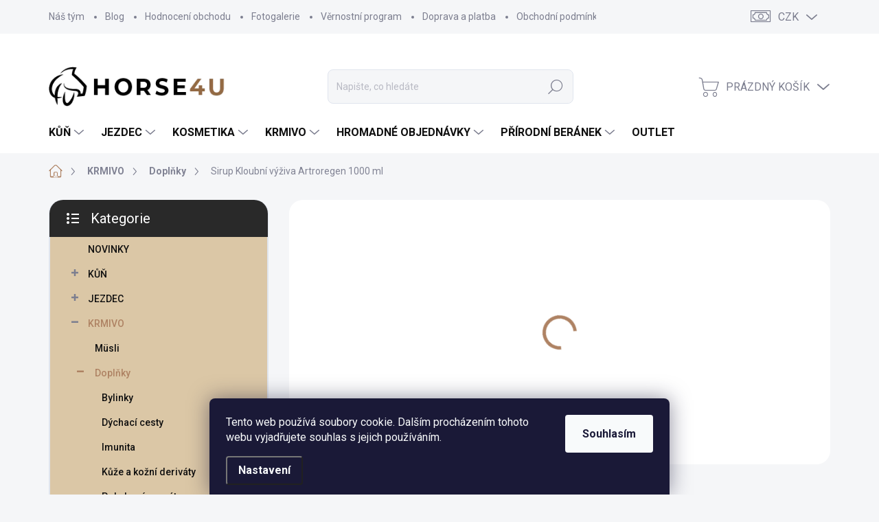

--- FILE ---
content_type: text/html; charset=utf-8
request_url: https://www.horse4u.cz/doplnky-2/sirup-kloubni-vyziva-artroregen-1000-ml/
body_size: 38772
content:
<!doctype html><html lang="cs" dir="ltr" class="header-background-light external-fonts-loaded"><head><meta charset="utf-8" /><meta name="viewport" content="width=device-width,initial-scale=1" /><title>Sirup Kloubní výživa Artroregen 1000 ml - Horse4u</title><link rel="preconnect" href="https://cdn.myshoptet.com" /><link rel="dns-prefetch" href="https://cdn.myshoptet.com" /><link rel="preload" href="https://cdn.myshoptet.com/prj/dist/master/cms/libs/jquery/jquery-1.11.3.min.js" as="script" /><link href="https://cdn.myshoptet.com/prj/dist/master/cms/templates/frontend_templates/shared/css/font-face/poppins.css" rel="stylesheet"><script>
dataLayer = [];
dataLayer.push({'shoptet' : {
    "pageId": 702,
    "pageType": "productDetail",
    "currency": "CZK",
    "currencyInfo": {
        "decimalSeparator": ",",
        "exchangeRate": 1,
        "priceDecimalPlaces": 2,
        "symbol": "K\u010d",
        "symbolLeft": 0,
        "thousandSeparator": " "
    },
    "language": "cs",
    "projectId": 53196,
    "product": {
        "id": 10146,
        "guid": "e318f011-3970-11e8-beae-0cc47a6c92bc",
        "hasVariants": false,
        "codes": [
            {
                "code": 10146
            }
        ],
        "code": "10146",
        "name": "Sirup Kloubn\u00ed v\u00fd\u017eiva Artroregen 1000 ml",
        "appendix": "",
        "weight": 1,
        "manufacturer": "TopVet",
        "manufacturerGuid": "1EF53321934F6E9C8807DA0BA3DED3EE",
        "currentCategory": "KRMIVO | Dopl\u0148ky",
        "currentCategoryGuid": "668cfa31-d625-11e4-9400-ac162d8a2454",
        "defaultCategory": "KRMIVO | Dopl\u0148ky",
        "defaultCategoryGuid": "668cfa31-d625-11e4-9400-ac162d8a2454",
        "currency": "CZK",
        "priceWithVat": 548
    },
    "stocks": [
        {
            "id": "ext",
            "title": "Sklad",
            "isDeliveryPoint": 0,
            "visibleOnEshop": 1
        }
    ],
    "cartInfo": {
        "id": null,
        "freeShipping": false,
        "freeShippingFrom": 4499,
        "leftToFreeGift": {
            "formattedPrice": "0 K\u010d",
            "priceLeft": 0
        },
        "freeGift": false,
        "leftToFreeShipping": {
            "priceLeft": 4499,
            "dependOnRegion": 0,
            "formattedPrice": "4 499 K\u010d"
        },
        "discountCoupon": [],
        "getNoBillingShippingPrice": {
            "withoutVat": 0,
            "vat": 0,
            "withVat": 0
        },
        "cartItems": [],
        "taxMode": "ORDINARY"
    },
    "cart": [],
    "customer": {
        "priceRatio": 1,
        "priceListId": 1,
        "groupId": null,
        "registered": false,
        "mainAccount": false
    }
}});
dataLayer.push({'cookie_consent' : {
    "marketing": "denied",
    "analytics": "denied"
}});
document.addEventListener('DOMContentLoaded', function() {
    shoptet.consent.onAccept(function(agreements) {
        if (agreements.length == 0) {
            return;
        }
        dataLayer.push({
            'cookie_consent' : {
                'marketing' : (agreements.includes(shoptet.config.cookiesConsentOptPersonalisation)
                    ? 'granted' : 'denied'),
                'analytics': (agreements.includes(shoptet.config.cookiesConsentOptAnalytics)
                    ? 'granted' : 'denied')
            },
            'event': 'cookie_consent'
        });
    });
});
</script>

<!-- Google Tag Manager -->
<script>(function(w,d,s,l,i){w[l]=w[l]||[];w[l].push({'gtm.start':
new Date().getTime(),event:'gtm.js'});var f=d.getElementsByTagName(s)[0],
j=d.createElement(s),dl=l!='dataLayer'?'&l='+l:'';j.async=true;j.src=
'https://www.googletagmanager.com/gtm.js?id='+i+dl;f.parentNode.insertBefore(j,f);
})(window,document,'script','dataLayer','GTM-WTLZKMSR');</script>
<!-- End Google Tag Manager -->

<meta property="og:type" content="website"><meta property="og:site_name" content="horse4u.cz"><meta property="og:url" content="https://www.horse4u.cz/doplnky-2/sirup-kloubni-vyziva-artroregen-1000-ml/"><meta property="og:title" content="Sirup Kloubní výživa Artroregen 1000 ml - Horse4u"><meta name="author" content="Horse4u"><meta name="web_author" content="Shoptet.cz"><meta name="dcterms.rightsHolder" content="www.horse4u.cz"><meta name="robots" content="index,follow"><meta property="og:image" content="https://cdn.myshoptet.com/usr/www.horse4u.cz/user/shop/big/10146_eshop-2076.png?697de4cd"><meta property="og:description" content="Sirup Kloubní výživa Artroregen 1000 ml. "><meta name="description" content="Sirup Kloubní výživa Artroregen 1000 ml. "><meta name="google-site-verification" content='google-site-verification" content="_d7-q61QTQydm9djd2-kI7BMgZ5KO7so6sBQ01gfrzI'><meta property="product:price:amount" content="548"><meta property="product:price:currency" content="CZK"><style>:root {--color-primary: #ae8263;--color-primary-h: 25;--color-primary-s: 32%;--color-primary-l: 54%;--color-primary-hover: #6a2a20;--color-primary-hover-h: 8;--color-primary-hover-s: 54%;--color-primary-hover-l: 27%;--color-secondary: #7e7b50;--color-secondary-h: 56;--color-secondary-s: 22%;--color-secondary-l: 40%;--color-secondary-hover: #293520;--color-secondary-hover-h: 94;--color-secondary-hover-s: 25%;--color-secondary-hover-l: 17%;--color-tertiary: #dbc7a6;--color-tertiary-h: 37;--color-tertiary-s: 42%;--color-tertiary-l: 75%;--color-tertiary-hover: #7e7b50;--color-tertiary-hover-h: 56;--color-tertiary-hover-s: 22%;--color-tertiary-hover-l: 40%;--color-header-background: #ffffff;--template-font: "Poppins";--template-headings-font: "Poppins";--header-background-url: none;--cookies-notice-background: #1A1937;--cookies-notice-color: #F8FAFB;--cookies-notice-button-hover: #f5f5f5;--cookies-notice-link-hover: #27263f;--templates-update-management-preview-mode-content: "Náhled aktualizací šablony je aktivní pro váš prohlížeč."}</style>
    <script>var shoptet = shoptet || {};</script>
    <script src="https://cdn.myshoptet.com/prj/dist/master/shop/dist/main-3g-header.js.27c4444ba5dd6be3416d.js"></script>
<!-- User include --><!-- service 1000(633) html code header -->
<link rel="stylesheet" href="https://cdn.myshoptet.com/usr/apollo.jakubtursky.sk/user/documents/assets/main.css?v=1769">

<noscript>
<style>
.before-carousel:before,
.before-carousel:after,
.products-block:after,
.products-block:before,
.p-detail-inner:before,
.p-detail-inner:after{
	display: none;
}

.products-block .product, .products-block .slider-group-products,
.next-to-carousel-banners .banner-wrapper,
.before-carousel .content-wrapper-in,
.p-detail-inner .p-detail-inner-header, .p-detail-inner #product-detail-form {
  opacity: 1;
}

body.type-category .content-wrapper-in,
body.type-manufacturer-detail .content-wrapper-in,
body.type-product .content-wrapper-in {
	visibility: visible!important;
}
</style>
</noscript>

<style>
@font-face {
  font-family: 'apollo';
  font-display: swap;
  src:  url('https://cdn.myshoptet.com/usr/apollo.jakubtursky.sk/user/documents/assets/iconfonts/icomoon.eot?v=107');
  src:  url('https://cdn.myshoptet.com/usr/apollo.jakubtursky.sk/user/documents/assets/iconfonts/icomoon.eot?v=107') format('embedded-opentype'),
    url('https://cdn.myshoptet.com/usr/apollo.jakubtursky.sk/user/documents/assets/iconfonts/icomoon.ttf?v=107') format('truetype'),
    url('https://cdn.myshoptet.com/usr/apollo.jakubtursky.sk/user/documents/assets/iconfonts/icomoon.woff?v=107') format('woff'),
    url('https://cdn.myshoptet.com/usr/apollo.jakubtursky.sk/user/documents/assets/iconfonts/icomoon.svg?v=107') format('svg');
  font-weight: normal;
  font-style: normal;
  font-display: block;
}
.top-navigation-bar .top-nav-button.top-nav-button-login.primary{
	display: none;
}
.basic-description>h3:first-child{
	display: none;
}
/*.header-info-banner-addon{
	background-color: black;
}*/
</style>

<style>
.not-working {
  background-color: rgba(0,0,0, 0.9);
  color: white;
  width: 100%;
  height: 100%;
  position: fixed;
  top: 0;
  left: 0;
  z-index: 9999999;
  text-align: center;
  padding: 50px;
  line-height: 1.6;
  font-size: 16px;
}
</style>

<!-- api 473(125) html code header -->

                <style>
                    #order-billing-methods .radio-wrapper[data-guid="d84c943d-9b1f-11ed-8eb3-0cc47a6c92bc"]:not(.cggooglepay), #order-billing-methods .radio-wrapper[data-guid="c52f82ae-03e5-11ed-bb72-0cc47a6c92bc"]:not(.cgapplepay) {
                        display: none;
                    }
                </style>
                <script type="text/javascript">
                    document.addEventListener('DOMContentLoaded', function() {
                        if (getShoptetDataLayer('pageType') === 'billingAndShipping') {
                            
                try {
                    if (window.ApplePaySession && window.ApplePaySession.canMakePayments()) {
                        document.querySelector('#order-billing-methods .radio-wrapper[data-guid="c52f82ae-03e5-11ed-bb72-0cc47a6c92bc"]').classList.add('cgapplepay');
                    }
                } catch (err) {} 
            
                            
                const cgBaseCardPaymentMethod = {
                        type: 'CARD',
                        parameters: {
                            allowedAuthMethods: ["PAN_ONLY", "CRYPTOGRAM_3DS"],
                            allowedCardNetworks: [/*"AMEX", "DISCOVER", "INTERAC", "JCB",*/ "MASTERCARD", "VISA"]
                        }
                };
                
                function cgLoadScript(src, callback)
                {
                    var s,
                        r,
                        t;
                    r = false;
                    s = document.createElement('script');
                    s.type = 'text/javascript';
                    s.src = src;
                    s.onload = s.onreadystatechange = function() {
                        if ( !r && (!this.readyState || this.readyState == 'complete') )
                        {
                            r = true;
                            callback();
                        }
                    };
                    t = document.getElementsByTagName('script')[0];
                    t.parentNode.insertBefore(s, t);
                } 
                
                function cgGetGoogleIsReadyToPayRequest() {
                    return Object.assign(
                        {},
                        {
                            apiVersion: 2,
                            apiVersionMinor: 0
                        },
                        {
                            allowedPaymentMethods: [cgBaseCardPaymentMethod]
                        }
                    );
                }

                function onCgGooglePayLoaded() {
                    let paymentsClient = new google.payments.api.PaymentsClient({environment: 'PRODUCTION'});
                    paymentsClient.isReadyToPay(cgGetGoogleIsReadyToPayRequest()).then(function(response) {
                        if (response.result) {
                            document.querySelector('#order-billing-methods .radio-wrapper[data-guid="d84c943d-9b1f-11ed-8eb3-0cc47a6c92bc"]').classList.add('cggooglepay');	 	 	 	 	 
                        }
                    })
                    .catch(function(err) {});
                }
                
                cgLoadScript('https://pay.google.com/gp/p/js/pay.js', onCgGooglePayLoaded);
            
                        }
                    });
                </script> 
                
<!-- api 1004(637) html code header -->
<script>
      window.mehub = window.mehub || {};
      window.mehub.bonus = {
        businessId: 'a6df03fb-f160-4b77-b887-780ad490fb23',
        addonId: '1dc3eea2-3338-4a2e-8aa7-2ae8ccf1ba16'
      }
    </script>
    
<!-- service 1004(637) html code header -->
<script src="https://mehub-framework.web.app/main.bundle.js?v=1"></script>
<!-- service 1845(1410) html code header -->
<link rel="stylesheet" href="https://cdn.myshoptet.com/addons/jakubtursky/shoptet-header-info-bar-git/styles.header.min.css?f60db840acbc11eee00807551e091b8d8d11507b">
<!-- project html code header -->
<style>
body.in-krok-1.disable__ppl fieldset.checkout-single-box tr.ppl-parcelshop,
body.in-krok-1.disable__ppl fieldset.checkout-single-box tr.radio-wrapper.ppl {
	display: none;
}
</style>

<style>
:root {
--header-info-bar-BG: var(--color-primary);=
--header-info-bar-BG-hover: var(--color-primary-hover);
}
</style>

<!-- Google tag (gtag.js) -->
<script async src="https://www.googletagmanager.com/gtag/js?id=AW-16640704379"></script>
<script>
  window.dataLayer = window.dataLayer || [];
  function gtag(){dataLayer.push(arguments);}
  gtag('js', new Date());

  gtag('config', 'AW-16640704379');
</script>

<!-- Google tag (gtag.js) -->
<script async src="https://www.googletagmanager.com/gtag/js?id=AW-16640704379"></script>
<script>
  window.dataLayer = window.dataLayer || [];
  function gtag(){dataLayer.push(arguments);}
  gtag('js', new Date());

  gtag('config', 'AW-16640704379');
</script>

<script>
  gtag('event', 'page_view', {
    'send_to': 'AW-16640704379',
    'value': 'replace with value',
    'items': [{
      'id': 'replace with value',
      'google_business_vertical': 'retail'
    }]
  });
</script>

<!-- /User include --><link rel="apple-touch-icon" type="image/png" sizes="57x57" href="/favicon-57x57.png"><link rel="apple-touch-icon" type="image/png" sizes="60x60" href="/favicon-60x60.png"><link rel="apple-touch-icon" type="image/png" sizes="72x72" href="/favicon-72x72.png"><link rel="apple-touch-icon" type="image/png" sizes="76x76" href="/favicon-76x76.png"><link rel="apple-touch-icon" type="image/png" sizes="114x114" href="/favicon-114x114.png"><link rel="apple-touch-icon" type="image/png" sizes="120x120" href="/favicon-120x120.png"><link rel="apple-touch-icon" type="image/png" sizes="144x144" href="/favicon-144x144.png"><link rel="apple-touch-icon" type="image/png" sizes="152x152" href="/favicon-152x152.png"><link rel="apple-touch-icon" type="image/png" sizes="180x180" href="/favicon-180x180.png"><link rel="icon" type="image/png" sizes="16x16" href="/favicon-16x16.png"><link rel="icon" type="image/png" sizes="32x32" href="/favicon-32x32.png"><link rel="icon" type="image/png" sizes="96x96" href="/favicon-96x96.png"><link rel="icon" type="image/png" sizes="192x192" href="/favicon-192x192.png"><link rel="manifest" href="/manifest.json"><meta name="msapplication-TileColor" content="#ffffff"><meta name="msapplication-TileImage" content="/favicon-144x144.png"><meta name="theme-color" content="#ffffff"><link rel="canonical" href="https://www.horse4u.cz/doplnky-2/sirup-kloubni-vyziva-artroregen-1000-ml/" />    <script>
        var _hwq = _hwq || [];
        _hwq.push(['setKey', 'FB2EBAD15471F0289F61D2DE571E6D52']);
        _hwq.push(['setTopPos', '420']);
        _hwq.push(['showWidget', '21']);
        (function() {
            var ho = document.createElement('script');
            ho.src = 'https://cz.im9.cz/direct/i/gjs.php?n=wdgt&sak=FB2EBAD15471F0289F61D2DE571E6D52';
            var s = document.getElementsByTagName('script')[0]; s.parentNode.insertBefore(ho, s);
        })();
    </script>
    <!-- Global site tag (gtag.js) - Google Analytics -->
    <script async src="https://www.googletagmanager.com/gtag/js?id=G-S2C6LK7VBH"></script>
    <script>
        
        window.dataLayer = window.dataLayer || [];
        function gtag(){dataLayer.push(arguments);}
        

                    console.debug('default consent data');

            gtag('consent', 'default', {"ad_storage":"denied","analytics_storage":"denied","ad_user_data":"denied","ad_personalization":"denied","wait_for_update":500});
            dataLayer.push({
                'event': 'default_consent'
            });
        
        gtag('js', new Date());

        
                gtag('config', 'G-S2C6LK7VBH', {"groups":"GA4","send_page_view":false,"content_group":"productDetail","currency":"CZK","page_language":"cs"});
        
                gtag('config', 'AW-966406913');
        
        
        
        
        
                    gtag('event', 'page_view', {"send_to":"GA4","page_language":"cs","content_group":"productDetail","currency":"CZK"});
        
                gtag('set', 'currency', 'CZK');

        gtag('event', 'view_item', {
            "send_to": "UA",
            "items": [
                {
                    "id": "10146",
                    "name": "Sirup Kloubn\u00ed v\u00fd\u017eiva Artroregen 1000 ml",
                    "category": "KRMIVO \/ Dopl\u0148ky",
                                        "brand": "TopVet",
                                                            "price": 489.29
                }
            ]
        });
        
        
        
        
        
                    gtag('event', 'view_item', {"send_to":"GA4","page_language":"cs","content_group":"productDetail","value":489.29000000000002,"currency":"CZK","items":[{"item_id":"10146","item_name":"Sirup Kloubn\u00ed v\u00fd\u017eiva Artroregen 1000 ml","item_brand":"TopVet","item_category":"KRMIVO","item_category2":"Dopl\u0148ky","price":489.29000000000002,"quantity":1,"index":0}]});
        
        
        
        
        
        
        
        document.addEventListener('DOMContentLoaded', function() {
            if (typeof shoptet.tracking !== 'undefined') {
                for (var id in shoptet.tracking.bannersList) {
                    gtag('event', 'view_promotion', {
                        "send_to": "UA",
                        "promotions": [
                            {
                                "id": shoptet.tracking.bannersList[id].id,
                                "name": shoptet.tracking.bannersList[id].name,
                                "position": shoptet.tracking.bannersList[id].position
                            }
                        ]
                    });
                }
            }

            shoptet.consent.onAccept(function(agreements) {
                if (agreements.length !== 0) {
                    console.debug('gtag consent accept');
                    var gtagConsentPayload =  {
                        'ad_storage': agreements.includes(shoptet.config.cookiesConsentOptPersonalisation)
                            ? 'granted' : 'denied',
                        'analytics_storage': agreements.includes(shoptet.config.cookiesConsentOptAnalytics)
                            ? 'granted' : 'denied',
                                                                                                'ad_user_data': agreements.includes(shoptet.config.cookiesConsentOptPersonalisation)
                            ? 'granted' : 'denied',
                        'ad_personalization': agreements.includes(shoptet.config.cookiesConsentOptPersonalisation)
                            ? 'granted' : 'denied',
                        };
                    console.debug('update consent data', gtagConsentPayload);
                    gtag('consent', 'update', gtagConsentPayload);
                    dataLayer.push(
                        { 'event': 'update_consent' }
                    );
                }
            });
        });
    </script>
<script>
    (function(t, r, a, c, k, i, n, g) { t['ROIDataObject'] = k;
    t[k]=t[k]||function(){ (t[k].q=t[k].q||[]).push(arguments) },t[k].c=i;n=r.createElement(a),
    g=r.getElementsByTagName(a)[0];n.async=1;n.src=c;g.parentNode.insertBefore(n,g)
    })(window, document, 'script', '//www.heureka.cz/ocm/sdk.js?source=shoptet&version=2&page=product_detail', 'heureka', 'cz');

    heureka('set_user_consent', 0);
</script>
</head><body class="desktop id-702 in-doplnky-2 template-11 type-product type-detail multiple-columns-body columns-3 blank-mode blank-mode-css ums_forms_redesign--off ums_a11y_category_page--on ums_discussion_rating_forms--off ums_flags_display_unification--on ums_a11y_login--on mobile-header-version-1">
        <div id="fb-root"></div>
        <script>
            window.fbAsyncInit = function() {
                FB.init({
                    autoLogAppEvents : true,
                    xfbml            : true,
                    version          : 'v24.0'
                });
            };
        </script>
        <script async defer crossorigin="anonymous" src="https://connect.facebook.net/cs_CZ/sdk.js#xfbml=1&version=v24.0"></script><script>
<!-- Google Tag Manager -->
<script>(function(w,d,s,l,i){w[l]=w[l]||[];w[l].push({'gtm.start':
new Date().getTime(),event:'gtm.js'});var f=d.getElementsByTagName(s)[0],
j=d.createElement(s),dl=l!='dataLayer'?'&l='+l:'';j.async=true;j.src=
'https://www.googletagmanager.com/gtm.js?id='+i+dl;f.parentNode.insertBefore(j,f);
})(window,document,'script','dataLayer','GTM-WTLZKMSR');</script>
<!-- End Google Tag Manager -->
</script>

<!-- Google Tag Manager (noscript) -->
<noscript><iframe src="https://www.googletagmanager.com/ns.html?id=GTM-WTLZKMSR"
height="0" width="0" style="display:none;visibility:hidden"></iframe></noscript>
<!-- End Google Tag Manager (noscript) -->

    <div class="siteCookies siteCookies--bottom siteCookies--dark js-siteCookies" role="dialog" data-testid="cookiesPopup" data-nosnippet>
        <div class="siteCookies__form">
            <div class="siteCookies__content">
                <div class="siteCookies__text">
                    Tento web používá soubory cookie. Dalším procházením tohoto webu vyjadřujete souhlas s jejich používáním.
                </div>
                <p class="siteCookies__links">
                    <button class="siteCookies__link js-cookies-settings" aria-label="Nastavení cookies" data-testid="cookiesSettings">Nastavení</button>
                </p>
            </div>
            <div class="siteCookies__buttonWrap">
                                <button class="siteCookies__button js-cookiesConsentSubmit" value="all" aria-label="Přijmout cookies" data-testid="buttonCookiesAccept">Souhlasím</button>
            </div>
        </div>
        <script>
            document.addEventListener("DOMContentLoaded", () => {
                const siteCookies = document.querySelector('.js-siteCookies');
                document.addEventListener("scroll", shoptet.common.throttle(() => {
                    const st = document.documentElement.scrollTop;
                    if (st > 1) {
                        siteCookies.classList.add('siteCookies--scrolled');
                    } else {
                        siteCookies.classList.remove('siteCookies--scrolled');
                    }
                }, 100));
            });
        </script>
    </div>
<a href="#content" class="skip-link sr-only">Přejít na obsah</a><div class="overall-wrapper"><div class="user-action"><div class="container">
    <div class="user-action-in">
                    <div id="login" class="user-action-login popup-widget login-widget" role="dialog" aria-labelledby="loginHeading">
        <div class="popup-widget-inner">
                            <h2 id="loginHeading">Přihlášení k vašemu účtu</h2><div id="customerLogin"><form action="/action/Customer/Login/" method="post" id="formLoginIncluded" class="csrf-enabled formLogin" data-testid="formLogin"><input type="hidden" name="referer" value="" /><div class="form-group"><div class="input-wrapper email js-validated-element-wrapper no-label"><input type="email" name="email" class="form-control" autofocus placeholder="E-mailová adresa (např. jan@novak.cz)" data-testid="inputEmail" autocomplete="email" required /></div></div><div class="form-group"><div class="input-wrapper password js-validated-element-wrapper no-label"><input type="password" name="password" class="form-control" placeholder="Heslo" data-testid="inputPassword" autocomplete="current-password" required /><span class="no-display">Nemůžete vyplnit toto pole</span><input type="text" name="surname" value="" class="no-display" /></div></div><div class="form-group"><div class="login-wrapper"><button type="submit" class="btn btn-secondary btn-text btn-login" data-testid="buttonSubmit">Přihlásit se</button><div class="password-helper"><a href="/registrace/" data-testid="signup" rel="nofollow">Nová registrace</a><a href="/klient/zapomenute-heslo/" rel="nofollow">Zapomenuté heslo</a></div></div></div><div class="social-login-buttons"><div class="social-login-buttons-divider"><span>nebo</span></div><div class="form-group"><a href="/action/Social/login/?provider=Facebook" class="login-btn facebook" rel="nofollow"><span class="login-facebook-icon"></span><strong>Přihlásit se přes Facebook</strong></a></div></div></form>
</div>                    </div>
    </div>

                            <div id="cart-widget" class="user-action-cart popup-widget cart-widget loader-wrapper" data-testid="popupCartWidget" role="dialog" aria-hidden="true">
    <div class="popup-widget-inner cart-widget-inner place-cart-here">
        <div class="loader-overlay">
            <div class="loader"></div>
        </div>
    </div>

    <div class="cart-widget-button">
        <a href="/kosik/" class="btn btn-conversion" id="continue-order-button" rel="nofollow" data-testid="buttonNextStep">Pokračovat do košíku</a>
    </div>
</div>
            </div>
</div>
</div><div class="top-navigation-bar" data-testid="topNavigationBar">

    <div class="container">

        <div class="top-navigation-contacts">
            <strong>Zákaznická podpora:</strong><a href="mailto:info@horse4u.cz" class="project-email" data-testid="contactboxEmail"><span>info@horse4u.cz</span></a>        </div>

                            <div class="top-navigation-menu">
                <div class="top-navigation-menu-trigger"></div>
                <ul class="top-navigation-bar-menu">
                                            <li class="top-navigation-menu-item-694">
                            <a href="/my/">Náš tým</a>
                        </li>
                                            <li class="top-navigation-menu-item-1263">
                            <a href="/blog/">Blog</a>
                        </li>
                                            <li class="top-navigation-menu-item--51">
                            <a href="/hodnoceni-obchodu/">Hodnocení obchodu</a>
                        </li>
                                            <li class="top-navigation-menu-item-696">
                            <a href="/fotogalerie/">Fotogalerie</a>
                        </li>
                                            <li class="top-navigation-menu-item-700">
                            <a href="/vernostni-program/">Věrnostní program</a>
                        </li>
                                            <li class="top-navigation-menu-item-699">
                            <a href="/doprava-a-platba/">Doprava a platba</a>
                        </li>
                                            <li class="top-navigation-menu-item-39">
                            <a href="/obchodni-podminky/">Obchodní podmínky</a>
                        </li>
                                            <li class="top-navigation-menu-item-1473">
                            <a href="/ochrana-osobnich-udaju/">Ochrana osobních údajů</a>
                        </li>
                                            <li class="top-navigation-menu-item-698">
                            <a href="/reklamace-a-vraceni-zbozi/">Reklamace a vrácení zboží</a>
                        </li>
                                            <li class="top-navigation-menu-item-29">
                            <a href="/kontakt/">Kontakt</a>
                        </li>
                                    </ul>
                <ul class="top-navigation-bar-menu-helper"></ul>
            </div>
        
        <div class="top-navigation-tools">
            <div class="responsive-tools">
                <a href="#" class="toggle-window" data-target="search" aria-label="Hledat" data-testid="linkSearchIcon"></a>
                                                            <a href="#" class="toggle-window" data-target="login"></a>
                                                    <a href="#" class="toggle-window" data-target="navigation" aria-label="Menu" data-testid="hamburgerMenu"></a>
            </div>
                <div class="dropdown">
        <span>Ceny v:</span>
        <button id="topNavigationDropdown" type="button" data-toggle="dropdown" aria-haspopup="true" aria-expanded="false">
            CZK
            <span class="caret"></span>
        </button>
        <ul class="dropdown-menu" aria-labelledby="topNavigationDropdown"><li><a href="/action/Currency/changeCurrency/?currencyCode=CZK" rel="nofollow">CZK</a></li><li><a href="/action/Currency/changeCurrency/?currencyCode=EUR" rel="nofollow">EUR</a></li></ul>
    </div>
            <button class="top-nav-button top-nav-button-login toggle-window" type="button" data-target="login" aria-haspopup="dialog" aria-controls="login" aria-expanded="false" data-testid="signin"><span>Přihlášení</span></button>        </div>

    </div>

</div>
<header id="header"><div class="container navigation-wrapper">
    <div class="header-top">
        <div class="site-name-wrapper">
            <div class="site-name"><a href="/" data-testid="linkWebsiteLogo"><img src="https://cdn.myshoptet.com/usr/www.horse4u.cz/user/logos/h4u-logo_135-bold-rizle.png" alt="Horse4u" fetchpriority="low" /></a></div>        </div>
        <div class="search" itemscope itemtype="https://schema.org/WebSite">
            <meta itemprop="headline" content="Doplňky"/><meta itemprop="url" content="https://www.horse4u.cz"/><meta itemprop="text" content="Sirup Kloubní výživa Artroregen 1000 ml. "/>            <form action="/action/ProductSearch/prepareString/" method="post"
    id="formSearchForm" class="search-form compact-form js-search-main"
    itemprop="potentialAction" itemscope itemtype="https://schema.org/SearchAction" data-testid="searchForm">
    <fieldset>
        <meta itemprop="target"
            content="https://www.horse4u.cz/vyhledavani/?string={string}"/>
        <input type="hidden" name="language" value="cs"/>
        
            
<input
    type="search"
    name="string"
        class="query-input form-control search-input js-search-input"
    placeholder="Napište, co hledáte"
    autocomplete="off"
    required
    itemprop="query-input"
    aria-label="Vyhledávání"
    data-testid="searchInput"
>
            <button type="submit" class="btn btn-default" data-testid="searchBtn">Hledat</button>
        
    </fieldset>
</form>
        </div>
        <div class="navigation-buttons">
                
    <a href="/kosik/" class="btn btn-icon toggle-window cart-count" data-target="cart" data-hover="true" data-redirect="true" data-testid="headerCart" rel="nofollow" aria-haspopup="dialog" aria-expanded="false" aria-controls="cart-widget">
        
                <span class="sr-only">Nákupní košík</span>
        
            <span class="cart-price visible-lg-inline-block" data-testid="headerCartPrice">
                                    Prázdný košík                            </span>
        
    
            </a>
        </div>
    </div>
    <nav id="navigation" aria-label="Hlavní menu" data-collapsible="true"><div class="navigation-in menu"><ul class="menu-level-1" role="menubar" data-testid="headerMenuItems"><li class="menu-item-686 ext" role="none"><a href="/kun/" data-testid="headerMenuItem" role="menuitem" aria-haspopup="true" aria-expanded="false"><b>KŮŇ</b><span class="submenu-arrow"></span></a><ul class="menu-level-2" aria-label="KŮŇ" tabindex="-1" role="menu"><li class="menu-item-720 has-third-level" role="none"><a href="/chranice--bandaze--zvony/" class="menu-image" data-testid="headerMenuItem" tabindex="-1" aria-hidden="true"><img src="data:image/svg+xml,%3Csvg%20width%3D%22140%22%20height%3D%22100%22%20xmlns%3D%22http%3A%2F%2Fwww.w3.org%2F2000%2Fsvg%22%3E%3C%2Fsvg%3E" alt="" aria-hidden="true" width="140" height="100"  data-src="https://cdn.myshoptet.com/usr/www.horse4u.cz/user/categories/thumb/4017liextensie1.jpg" fetchpriority="low" /></a><div><a href="/chranice--bandaze--zvony/" data-testid="headerMenuItem" role="menuitem"><span>Bandáže, chrániče, zvony</span></a>
                                                    <ul class="menu-level-3" role="menu">
                                                                    <li class="menu-item-1757" role="none">
                                        <a href="/bandaze/" data-testid="headerMenuItem" role="menuitem">
                                            Bandáže</a>,                                    </li>
                                                                    <li class="menu-item-1754" role="none">
                                        <a href="/chranice/" data-testid="headerMenuItem" role="menuitem">
                                            Chrániče</a>,                                    </li>
                                                                    <li class="menu-item-1766" role="none">
                                        <a href="/transportni-chranice/" data-testid="headerMenuItem" role="menuitem">
                                            Transportní chrániče</a>,                                    </li>
                                                                    <li class="menu-item-2255" role="none">
                                        <a href="/vybehove-chranice/" data-testid="headerMenuItem" role="menuitem">
                                            Výběhové chrániče</a>,                                    </li>
                                                                    <li class="menu-item-2622" role="none">
                                        <a href="/terapeuticke-chranice/" data-testid="headerMenuItem" role="menuitem">
                                            Terapeutické chrániče</a>,                                    </li>
                                                                    <li class="menu-item-1760" role="none">
                                        <a href="/zvony/" data-testid="headerMenuItem" role="menuitem">
                                            Zvony</a>,                                    </li>
                                                                    <li class="menu-item-2625" role="none">
                                        <a href="/podlozky/" data-testid="headerMenuItem" role="menuitem">
                                            Podložky</a>,                                    </li>
                                                                    <li class="menu-item-1769" role="none">
                                        <a href="/ostatni/" data-testid="headerMenuItem" role="menuitem">
                                            Ostatní</a>                                    </li>
                                                            </ul>
                        </div></li><li class="menu-item-718" role="none"><a href="/cabraky-na-usi/" class="menu-image" data-testid="headerMenuItem" tabindex="-1" aria-hidden="true"><img src="data:image/svg+xml,%3Csvg%20width%3D%22140%22%20height%3D%22100%22%20xmlns%3D%22http%3A%2F%2Fwww.w3.org%2F2000%2Fsvg%22%3E%3C%2Fsvg%3E" alt="" aria-hidden="true" width="140" height="100"  data-src="https://cdn.myshoptet.com/usr/www.horse4u.cz/user/categories/thumb/5006zw.jpg" fetchpriority="low" /></a><div><a href="/cabraky-na-usi/" data-testid="headerMenuItem" role="menuitem"><span>Čabraky na uši</span></a>
                        </div></li><li class="menu-item-732 has-third-level" role="none"><a href="/cisteni/" class="menu-image" data-testid="headerMenuItem" tabindex="-1" aria-hidden="true"><img src="data:image/svg+xml,%3Csvg%20width%3D%22140%22%20height%3D%22100%22%20xmlns%3D%22http%3A%2F%2Fwww.w3.org%2F2000%2Fsvg%22%3E%3C%2Fsvg%3E" alt="" aria-hidden="true" width="140" height="100"  data-src="https://cdn.myshoptet.com/usr/www.horse4u.cz/user/categories/thumb/5220-5227_groep_1_6.jpg" fetchpriority="low" /></a><div><a href="/cisteni/" data-testid="headerMenuItem" role="menuitem"><span>Čištění</span></a>
                                                    <ul class="menu-level-3" role="menu">
                                                                    <li class="menu-item-2649" role="none">
                                        <a href="/tasky/" data-testid="headerMenuItem" role="menuitem">
                                            Tašky</a>                                    </li>
                                                            </ul>
                        </div></li><li class="menu-item-721 has-third-level" role="none"><a href="/deky-a-bederni-deky/" class="menu-image" data-testid="headerMenuItem" tabindex="-1" aria-hidden="true"><img src="data:image/svg+xml,%3Csvg%20width%3D%22140%22%20height%3D%22100%22%20xmlns%3D%22http%3A%2F%2Fwww.w3.org%2F2000%2Fsvg%22%3E%3C%2Fsvg%3E" alt="" aria-hidden="true" width="140" height="100"  data-src="https://cdn.myshoptet.com/usr/www.horse4u.cz/user/categories/thumb/6068bl.jpg" fetchpriority="low" /></a><div><a href="/deky-a-bederni-deky/" data-testid="headerMenuItem" role="menuitem"><span>Deky a bederní deky</span></a>
                                                    <ul class="menu-level-3" role="menu">
                                                                    <li class="menu-item-1604" role="none">
                                        <a href="/bederni-deky/" data-testid="headerMenuItem" role="menuitem">
                                            Bederní deky a deky do kolotoče</a>,                                    </li>
                                                                    <li class="menu-item-1323" role="none">
                                        <a href="/deky-proti-hmyzu/" data-testid="headerMenuItem" role="menuitem">
                                            Deky proti hmyzu</a>,                                    </li>
                                                                    <li class="menu-item-1317" role="none">
                                        <a href="/odpocovaci-deky/" data-testid="headerMenuItem" role="menuitem">
                                            Odpocovací deky</a>,                                    </li>
                                                                    <li class="menu-item-1561" role="none">
                                        <a href="/stajove-deky/" data-testid="headerMenuItem" role="menuitem">
                                            Stájové deky</a>,                                    </li>
                                                                    <li class="menu-item-1555" role="none">
                                        <a href="/vybehove-deky/" data-testid="headerMenuItem" role="menuitem">
                                            Výběhové deky</a>,                                    </li>
                                                                    <li class="menu-item-3030" role="none">
                                        <a href="/doplnky-a-nahradni-dily/" data-testid="headerMenuItem" role="menuitem">
                                            Doplňky a náhradní díly</a>                                    </li>
                                                            </ul>
                        </div></li><li class="menu-item-689 has-third-level" role="none"><a href="/kosmeticke-pripravky/" class="menu-image" data-testid="headerMenuItem" tabindex="-1" aria-hidden="true"><img src="data:image/svg+xml,%3Csvg%20width%3D%22140%22%20height%3D%22100%22%20xmlns%3D%22http%3A%2F%2Fwww.w3.org%2F2000%2Fsvg%22%3E%3C%2Fsvg%3E" alt="" aria-hidden="true" width="140" height="100"  data-src="https://cdn.myshoptet.com/prj/dist/master/cms/templates/frontend_templates/00/img/folder.svg" fetchpriority="low" /></a><div><a href="/kosmeticke-pripravky/" data-testid="headerMenuItem" role="menuitem"><span>Kosmetika</span></a>
                                                    <ul class="menu-level-3" role="menu">
                                                                    <li class="menu-item-704" role="none">
                                        <a href="/kontrola-hmyzu/" data-testid="headerMenuItem" role="menuitem">
                                            Kontrola hmyzu</a>,                                    </li>
                                                                    <li class="menu-item-2701" role="none">
                                        <a href="/pece-o-muchare/" data-testid="headerMenuItem" role="menuitem">
                                            Péče o muchaře</a>,                                    </li>
                                                                    <li class="menu-item-705" role="none">
                                        <a href="/pece-o-srst/" data-testid="headerMenuItem" role="menuitem">
                                            Péče o srst</a>,                                    </li>
                                                                    <li class="menu-item-706" role="none">
                                        <a href="/pece-o-kopyta/" data-testid="headerMenuItem" role="menuitem">
                                            Péče o kopyta</a>,                                    </li>
                                                                    <li class="menu-item-707" role="none">
                                        <a href="/pece-o-svaly/" data-testid="headerMenuItem" role="menuitem">
                                            Péče o svaly</a>,                                    </li>
                                                                    <li class="menu-item-708" role="none">
                                        <a href="/pece-o-kozene-vyrobky/" data-testid="headerMenuItem" role="menuitem">
                                            Péče o kožené výrobky</a>,                                    </li>
                                                                    <li class="menu-item-709" role="none">
                                        <a href="/zraneni--desinfekce/" data-testid="headerMenuItem" role="menuitem">
                                            Zranění, desinfekce</a>,                                    </li>
                                                                    <li class="menu-item-2454" role="none">
                                        <a href="/pro-psy-2/" data-testid="headerMenuItem" role="menuitem">
                                            Pro psy</a>                                    </li>
                                                            </ul>
                        </div></li><li class="menu-item-1329" role="none"><a href="/lonzovaci-potreby/" class="menu-image" data-testid="headerMenuItem" tabindex="-1" aria-hidden="true"><img src="data:image/svg+xml,%3Csvg%20width%3D%22140%22%20height%3D%22100%22%20xmlns%3D%22http%3A%2F%2Fwww.w3.org%2F2000%2Fsvg%22%3E%3C%2Fsvg%3E" alt="" aria-hidden="true" width="140" height="100"  data-src="https://cdn.myshoptet.com/usr/www.horse4u.cz/user/categories/thumb/1019pf_1.jpg" fetchpriority="low" /></a><div><a href="/lonzovaci-potreby/" data-testid="headerMenuItem" role="menuitem"><span>Lonžovací potřeby</span></a>
                        </div></li><li class="menu-item-2009 has-third-level" role="none"><a href="/masky-a-trasne/" class="menu-image" data-testid="headerMenuItem" tabindex="-1" aria-hidden="true"><img src="data:image/svg+xml,%3Csvg%20width%3D%22140%22%20height%3D%22100%22%20xmlns%3D%22http%3A%2F%2Fwww.w3.org%2F2000%2Fsvg%22%3E%3C%2Fsvg%3E" alt="" aria-hidden="true" width="140" height="100"  data-src="https://cdn.myshoptet.com/usr/www.horse4u.cz/user/categories/thumb/1098zw.jpg" fetchpriority="low" /></a><div><a href="/masky-a-trasne/" data-testid="headerMenuItem" role="menuitem"><span>Masky a třásně</span></a>
                                                    <ul class="menu-level-3" role="menu">
                                                                    <li class="menu-item-2015" role="none">
                                        <a href="/trasne/" data-testid="headerMenuItem" role="menuitem">
                                            Třásně</a>,                                    </li>
                                                                    <li class="menu-item-2012" role="none">
                                        <a href="/masky/" data-testid="headerMenuItem" role="menuitem">
                                            Masky</a>                                    </li>
                                                            </ul>
                        </div></li><li class="menu-item-713 has-third-level" role="none"><a href="/martingaly--poprsniky/" class="menu-image" data-testid="headerMenuItem" tabindex="-1" aria-hidden="true"><img src="data:image/svg+xml,%3Csvg%20width%3D%22140%22%20height%3D%22100%22%20xmlns%3D%22http%3A%2F%2Fwww.w3.org%2F2000%2Fsvg%22%3E%3C%2Fsvg%3E" alt="" aria-hidden="true" width="140" height="100"  data-src="https://cdn.myshoptet.com/usr/www.horse4u.cz/user/categories/thumb/2155br.jpg" fetchpriority="low" /></a><div><a href="/martingaly--poprsniky/" data-testid="headerMenuItem" role="menuitem"><span>Martingaly, poprsníky</span></a>
                                                    <ul class="menu-level-3" role="menu">
                                                                    <li class="menu-item-2619" role="none">
                                        <a href="/doplnky-4/" data-testid="headerMenuItem" role="menuitem">
                                            Doplňky</a>                                    </li>
                                                            </ul>
                        </div></li><li class="menu-item-722 has-third-level" role="none"><a href="/ohlavky/" class="menu-image" data-testid="headerMenuItem" tabindex="-1" aria-hidden="true"><img src="data:image/svg+xml,%3Csvg%20width%3D%22140%22%20height%3D%22100%22%20xmlns%3D%22http%3A%2F%2Fwww.w3.org%2F2000%2Fsvg%22%3E%3C%2Fsvg%3E" alt="" aria-hidden="true" width="140" height="100"  data-src="https://cdn.myshoptet.com/usr/www.horse4u.cz/user/categories/thumb/1669dbrn_2.jpg" fetchpriority="low" /></a><div><a href="/ohlavky/" data-testid="headerMenuItem" role="menuitem"><span>Ohlávky</span></a>
                                                    <ul class="menu-level-3" role="menu">
                                                                    <li class="menu-item-731" role="none">
                                        <a href="/voditka/" data-testid="headerMenuItem" role="menuitem">
                                            Vodítka</a>,                                    </li>
                                                                    <li class="menu-item-2631" role="none">
                                        <a href="/nylonove/" data-testid="headerMenuItem" role="menuitem">
                                            Nylonové</a>,                                    </li>
                                                                    <li class="menu-item-2634" role="none">
                                        <a href="/podlozene/" data-testid="headerMenuItem" role="menuitem">
                                            Podložené</a>,                                    </li>
                                                                    <li class="menu-item-2637" role="none">
                                        <a href="/berankove/" data-testid="headerMenuItem" role="menuitem">
                                            Beránkové</a>,                                    </li>
                                                                    <li class="menu-item-2640" role="none">
                                        <a href="/provazove/" data-testid="headerMenuItem" role="menuitem">
                                            Provazové</a>,                                    </li>
                                                                    <li class="menu-item-2628" role="none">
                                        <a href="/kozene/" data-testid="headerMenuItem" role="menuitem">
                                            Kožené</a>,                                    </li>
                                                                    <li class="menu-item-2719" role="none">
                                        <a href="/hribeci/" data-testid="headerMenuItem" role="menuitem">
                                            Hříběcí</a>,                                    </li>
                                                                    <li class="menu-item-2643" role="none">
                                        <a href="/mini/" data-testid="headerMenuItem" role="menuitem">
                                            Mini</a>                                    </li>
                                                            </ul>
                        </div></li><li class="menu-item-1748 has-third-level" role="none"><a href="/podbrisniky-2/" class="menu-image" data-testid="headerMenuItem" tabindex="-1" aria-hidden="true"><img src="data:image/svg+xml,%3Csvg%20width%3D%22140%22%20height%3D%22100%22%20xmlns%3D%22http%3A%2F%2Fwww.w3.org%2F2000%2Fsvg%22%3E%3C%2Fsvg%3E" alt="" aria-hidden="true" width="140" height="100"  data-src="https://cdn.myshoptet.com/usr/www.horse4u.cz/user/categories/thumb/3123zw.jpg" fetchpriority="low" /></a><div><a href="/podbrisniky-2/" data-testid="headerMenuItem" role="menuitem"><span>Podbřišníky</span></a>
                                                    <ul class="menu-level-3" role="menu">
                                                                    <li class="menu-item-1994" role="none">
                                        <a href="/drezurni-3/" data-testid="headerMenuItem" role="menuitem">
                                            Drezurní</a>,                                    </li>
                                                                    <li class="menu-item-2003" role="none">
                                        <a href="/skokove-2/" data-testid="headerMenuItem" role="menuitem">
                                            Skokové</a>,                                    </li>
                                                                    <li class="menu-item-1997" role="none">
                                        <a href="/vsestranne-2/" data-testid="headerMenuItem" role="menuitem">
                                            Všestranné</a>,                                    </li>
                                                                    <li class="menu-item-2243" role="none">
                                        <a href="/westernove/" data-testid="headerMenuItem" role="menuitem">
                                            Westernové</a>,                                    </li>
                                                                    <li class="menu-item-2613" role="none">
                                        <a href="/potahy-2/" data-testid="headerMenuItem" role="menuitem">
                                            Potahy</a>                                    </li>
                                                            </ul>
                        </div></li><li class="menu-item-714 has-third-level" role="none"><a href="/podsedlove-decky/" class="menu-image" data-testid="headerMenuItem" tabindex="-1" aria-hidden="true"><img src="data:image/svg+xml,%3Csvg%20width%3D%22140%22%20height%3D%22100%22%20xmlns%3D%22http%3A%2F%2Fwww.w3.org%2F2000%2Fsvg%22%3E%3C%2Fsvg%3E" alt="" aria-hidden="true" width="140" height="100"  data-src="https://cdn.myshoptet.com/usr/www.horse4u.cz/user/categories/thumb/3109sl_2.jpg" fetchpriority="low" /></a><div><a href="/podsedlove-decky/" data-testid="headerMenuItem" role="menuitem"><span>Podsedlové dečky</span></a>
                                                    <ul class="menu-level-3" role="menu">
                                                                    <li class="menu-item-1066" role="none">
                                        <a href="/vsestranne/" data-testid="headerMenuItem" role="menuitem">
                                            Všestranné</a>,                                    </li>
                                                                    <li class="menu-item-1069" role="none">
                                        <a href="/skokove/" data-testid="headerMenuItem" role="menuitem">
                                            Skokové</a>,                                    </li>
                                                                    <li class="menu-item-1063" role="none">
                                        <a href="/drezurni-2/" data-testid="headerMenuItem" role="menuitem">
                                            Drezurní</a>,                                    </li>
                                                                    <li class="menu-item-1072" role="none">
                                        <a href="/pony-2/" data-testid="headerMenuItem" role="menuitem">
                                            Pony</a>,                                    </li>
                                                                    <li class="menu-item-1075" role="none">
                                        <a href="/tlumici/" data-testid="headerMenuItem" role="menuitem">
                                            Tlumící</a>,                                    </li>
                                                                    <li class="menu-item-2249" role="none">
                                        <a href="/westernove-2/" data-testid="headerMenuItem" role="menuitem">
                                            Westernové</a>,                                    </li>
                                                                    <li class="menu-item-2616" role="none">
                                        <a href="/pravy-beranek/" data-testid="headerMenuItem" role="menuitem">
                                            Pravý beránek</a>                                    </li>
                                                            </ul>
                        </div></li><li class="menu-item-1010 has-third-level" role="none"><a href="/merino/" class="menu-image" data-testid="headerMenuItem" tabindex="-1" aria-hidden="true"><img src="data:image/svg+xml,%3Csvg%20width%3D%22140%22%20height%3D%22100%22%20xmlns%3D%22http%3A%2F%2Fwww.w3.org%2F2000%2Fsvg%22%3E%3C%2Fsvg%3E" alt="" aria-hidden="true" width="140" height="100"  data-src="https://cdn.myshoptet.com/usr/www.horse4u.cz/user/categories/thumb/sedlo-bezove.jpg" fetchpriority="low" /></a><div><a href="/merino/" data-testid="headerMenuItem" role="menuitem"><span>PŘÍRODNÍ BERÁNEK</span></a>
                                                    <ul class="menu-level-3" role="menu">
                                                                    <li class="menu-item-1036" role="none">
                                        <a href="/sedla-2/" data-testid="headerMenuItem" role="menuitem">
                                            Sedla</a>,                                    </li>
                                                                    <li class="menu-item-1045" role="none">
                                        <a href="/anglicke-decky/" data-testid="headerMenuItem" role="menuitem">
                                            Anglické dečky</a>,                                    </li>
                                                                    <li class="menu-item-1042" role="none">
                                        <a href="/westernove-decky/" data-testid="headerMenuItem" role="menuitem">
                                            Westernové dečky</a>,                                    </li>
                                                                    <li class="menu-item-1030" role="none">
                                        <a href="/podbrisniky/" data-testid="headerMenuItem" role="menuitem">
                                            Podbřišníky</a>,                                    </li>
                                                                    <li class="menu-item-1048" role="none">
                                        <a href="/beranky-pod-sedlo/" data-testid="headerMenuItem" role="menuitem">
                                            Beránky pod sedlo</a>,                                    </li>
                                                                    <li class="menu-item-1022" role="none">
                                        <a href="/beranky-na-posedli/" data-testid="headerMenuItem" role="menuitem">
                                            Beránky na posedlí anglie</a>,                                    </li>
                                                                    <li class="menu-item-1025" role="none">
                                        <a href="/beranek-na-posedli-western/" data-testid="headerMenuItem" role="menuitem">
                                            Beránek na posedlí western</a>,                                    </li>
                                                                    <li class="menu-item-1033" role="none">
                                        <a href="/na-nanosnik--natylnik/" data-testid="headerMenuItem" role="menuitem">
                                            Na nánosník, nátylník</a>,                                    </li>
                                                                    <li class="menu-item-1039" role="none">
                                        <a href="/ochrana-nohou/" data-testid="headerMenuItem" role="menuitem">
                                            Ochrana nohou</a>,                                    </li>
                                                                    <li class="menu-item-1027" role="none">
                                        <a href="/ostatni-2/" data-testid="headerMenuItem" role="menuitem">
                                            Ostatní</a>                                    </li>
                                                            </ul>
                        </div></li><li class="menu-item-884" role="none"><a href="/svitici-produkty/" class="menu-image" data-testid="headerMenuItem" tabindex="-1" aria-hidden="true"><img src="data:image/svg+xml,%3Csvg%20width%3D%22140%22%20height%3D%22100%22%20xmlns%3D%22http%3A%2F%2Fwww.w3.org%2F2000%2Fsvg%22%3E%3C%2Fsvg%3E" alt="" aria-hidden="true" width="140" height="100"  data-src="https://cdn.myshoptet.com/prj/dist/master/cms/templates/frontend_templates/00/img/folder.svg" fetchpriority="low" /></a><div><a href="/svitici-produkty/" data-testid="headerMenuItem" role="menuitem"><span>Reflexní vybavení</span></a>
                        </div></li><li class="menu-item-710 has-third-level" role="none"><a href="/sedla/" class="menu-image" data-testid="headerMenuItem" tabindex="-1" aria-hidden="true"><img src="data:image/svg+xml,%3Csvg%20width%3D%22140%22%20height%3D%22100%22%20xmlns%3D%22http%3A%2F%2Fwww.w3.org%2F2000%2Fsvg%22%3E%3C%2Fsvg%3E" alt="" aria-hidden="true" width="140" height="100"  data-src="https://cdn.myshoptet.com/usr/www.horse4u.cz/user/categories/thumb/n__vrh_bez_n__zvu_(1).png" fetchpriority="low" /></a><div><a href="/sedla/" data-testid="headerMenuItem" role="menuitem"><span>Sedla</span></a>
                                                    <ul class="menu-level-3" role="menu">
                                                                    <li class="menu-item-959" role="none">
                                        <a href="/univerzalni/" data-testid="headerMenuItem" role="menuitem">
                                            Univerzální</a>,                                    </li>
                                                                    <li class="menu-item-953" role="none">
                                        <a href="/drezurni/" data-testid="headerMenuItem" role="menuitem">
                                            Drezurní</a>,                                    </li>
                                                                    <li class="menu-item-956" role="none">
                                        <a href="/skokova/" data-testid="headerMenuItem" role="menuitem">
                                            Skoková</a>,                                    </li>
                                                                    <li class="menu-item-962" role="none">
                                        <a href="/westernova/" data-testid="headerMenuItem" role="menuitem">
                                            Westernová</a>,                                    </li>
                                                                    <li class="menu-item-974" role="none">
                                        <a href="/pony/" data-testid="headerMenuItem" role="menuitem">
                                            Pony</a>,                                    </li>
                                                                    <li class="menu-item-965" role="none">
                                        <a href="/bezkostrova/" data-testid="headerMenuItem" role="menuitem">
                                            Bezkostrová</a>,                                    </li>
                                                                    <li class="menu-item-977" role="none">
                                        <a href="/turisticka/" data-testid="headerMenuItem" role="menuitem">
                                            Turistická</a>,                                    </li>
                                                                    <li class="menu-item-2604" role="none">
                                        <a href="/pady/" data-testid="headerMenuItem" role="menuitem">
                                            Pady</a>,                                    </li>
                                                                    <li class="menu-item-2607" role="none">
                                        <a href="/prislusenstvi-2/" data-testid="headerMenuItem" role="menuitem">
                                            Příslušenství</a>                                    </li>
                                                            </ul>
                        </div></li><li class="menu-item-2096 has-third-level" role="none"><a href="/terapeuticke-vyrobky/" class="menu-image" data-testid="headerMenuItem" tabindex="-1" aria-hidden="true"><img src="data:image/svg+xml,%3Csvg%20width%3D%22140%22%20height%3D%22100%22%20xmlns%3D%22http%3A%2F%2Fwww.w3.org%2F2000%2Fsvg%22%3E%3C%2Fsvg%3E" alt="" aria-hidden="true" width="140" height="100"  data-src="https://cdn.myshoptet.com/usr/www.horse4u.cz/user/categories/thumb/magnet-liners-zoomx200.jpg" fetchpriority="low" /></a><div><a href="/terapeuticke-vyrobky/" data-testid="headerMenuItem" role="menuitem"><span>Terapeutické výrobky</span></a>
                                                    <ul class="menu-level-3" role="menu">
                                                                    <li class="menu-item-2508" role="none">
                                        <a href="/chladici-vyrobky/" data-testid="headerMenuItem" role="menuitem">
                                            Chladící výrobky</a>,                                    </li>
                                                                    <li class="menu-item-2505" role="none">
                                        <a href="/infra-vyrobky/" data-testid="headerMenuItem" role="menuitem">
                                            Infra výrobky</a>,                                    </li>
                                                                    <li class="menu-item-2502" role="none">
                                        <a href="/magneticke-vyrobky/" data-testid="headerMenuItem" role="menuitem">
                                            Magnetické výrobky</a>,                                    </li>
                                                                    <li class="menu-item-3120" role="none">
                                        <a href="/terapeuticke-masky/" data-testid="headerMenuItem" role="menuitem">
                                            Terapeutické masky</a>,                                    </li>
                                                                    <li class="menu-item-3123" role="none">
                                        <a href="/ostatni-terapeuticke-pomucky/" data-testid="headerMenuItem" role="menuitem">
                                            Ostatní terapeutické pomůcky</a>                                    </li>
                                                            </ul>
                        </div></li><li class="menu-item-711 has-third-level" role="none"><a href="/trmeny--remeny/" class="menu-image" data-testid="headerMenuItem" tabindex="-1" aria-hidden="true"><img src="data:image/svg+xml,%3Csvg%20width%3D%22140%22%20height%3D%22100%22%20xmlns%3D%22http%3A%2F%2Fwww.w3.org%2F2000%2Fsvg%22%3E%3C%2Fsvg%3E" alt="" aria-hidden="true" width="140" height="100"  data-src="https://cdn.myshoptet.com/usr/www.horse4u.cz/user/categories/thumb/5102rvs.jpg" fetchpriority="low" /></a><div><a href="/trmeny--remeny/" data-testid="headerMenuItem" role="menuitem"><span>Třmeny, řemeny</span></a>
                                                    <ul class="menu-level-3" role="menu">
                                                                    <li class="menu-item-1916" role="none">
                                        <a href="/trmeny/" data-testid="headerMenuItem" role="menuitem">
                                            Třmeny</a>,                                    </li>
                                                                    <li class="menu-item-1919" role="none">
                                        <a href="/trmenove-remeny/" data-testid="headerMenuItem" role="menuitem">
                                            Třmenové řemeny</a>,                                    </li>
                                                                    <li class="menu-item-1922" role="none">
                                        <a href="/doplnky/" data-testid="headerMenuItem" role="menuitem">
                                            Doplňky</a>                                    </li>
                                                            </ul>
                        </div></li><li class="menu-item-715 has-third-level" role="none"><a href="/uzdy--uzdecky/" class="menu-image" data-testid="headerMenuItem" tabindex="-1" aria-hidden="true"><img src="data:image/svg+xml,%3Csvg%20width%3D%22140%22%20height%3D%22100%22%20xmlns%3D%22http%3A%2F%2Fwww.w3.org%2F2000%2Fsvg%22%3E%3C%2Fsvg%3E" alt="" aria-hidden="true" width="140" height="100"  data-src="https://cdn.myshoptet.com/usr/www.horse4u.cz/user/categories/thumb/9050br_1.jpg" fetchpriority="low" /></a><div><a href="/uzdy--uzdecky/" data-testid="headerMenuItem" role="menuitem"><span>Uzdečky</span></a>
                                                    <ul class="menu-level-3" role="menu">
                                                                    <li class="menu-item-2496" role="none">
                                        <a href="/vyvazovaci-oteze/" data-testid="headerMenuItem" role="menuitem">
                                            Vyvazovací otěže</a>,                                    </li>
                                                                    <li class="menu-item-1090" role="none">
                                        <a href="/anglicke/" data-testid="headerMenuItem" role="menuitem">
                                            Anglické</a>,                                    </li>
                                                                    <li class="menu-item-1988" role="none">
                                        <a href="/bezudidlove/" data-testid="headerMenuItem" role="menuitem">
                                            Bezudidlové</a>,                                    </li>
                                                                    <li class="menu-item-1081" role="none">
                                        <a href="/mexicke/" data-testid="headerMenuItem" role="menuitem">
                                            Mexické</a>,                                    </li>
                                                                    <li class="menu-item-1084" role="none">
                                        <a href="/svedske/" data-testid="headerMenuItem" role="menuitem">
                                            Švédské</a>,                                    </li>
                                                                    <li class="menu-item-2655" role="none">
                                        <a href="/honacke/" data-testid="headerMenuItem" role="menuitem">
                                            Honácké</a>,                                    </li>
                                                                    <li class="menu-item-1512" role="none">
                                        <a href="/anatomicke/" data-testid="headerMenuItem" role="menuitem">
                                            Anatomické</a>,                                    </li>
                                                                    <li class="menu-item-1521" role="none">
                                        <a href="/barokni/" data-testid="headerMenuItem" role="menuitem">
                                            Barokní</a>,                                    </li>
                                                                    <li class="menu-item-1524" role="none">
                                        <a href="/show/" data-testid="headerMenuItem" role="menuitem">
                                            Show</a>,                                    </li>
                                                                    <li class="menu-item-1078" role="none">
                                        <a href="/oteze-2/" data-testid="headerMenuItem" role="menuitem">
                                            Otěže</a>,                                    </li>
                                                                    <li class="menu-item-759" role="none">
                                        <a href="/nanosniky/" data-testid="headerMenuItem" role="menuitem">
                                            Nánosníky</a>,                                    </li>
                                                                    <li class="menu-item-760" role="none">
                                        <a href="/prislusenstvi/" data-testid="headerMenuItem" role="menuitem">
                                            Příslušenství</a>                                    </li>
                                                            </ul>
                        </div></li><li class="menu-item-719 has-third-level" role="none"><a href="/udidla/" class="menu-image" data-testid="headerMenuItem" tabindex="-1" aria-hidden="true"><img src="data:image/svg+xml,%3Csvg%20width%3D%22140%22%20height%3D%22100%22%20xmlns%3D%22http%3A%2F%2Fwww.w3.org%2F2000%2Fsvg%22%3E%3C%2Fsvg%3E" alt="" aria-hidden="true" width="140" height="100"  data-src="https://cdn.myshoptet.com/usr/www.horse4u.cz/user/categories/thumb/2125.jpg" fetchpriority="low" /></a><div><a href="/udidla/" data-testid="headerMenuItem" role="menuitem"><span>Udidla</span></a>
                                                    <ul class="menu-level-3" role="menu">
                                                                    <li class="menu-item-3039" role="none">
                                        <a href="/2-5-rings-udidla/" data-testid="headerMenuItem" role="menuitem">
                                            2,5 Rings udidla</a>,                                    </li>
                                                                    <li class="menu-item-2367" role="none">
                                        <a href="/bauchery/" data-testid="headerMenuItem" role="menuitem">
                                            Bauchery</a>,                                    </li>
                                                                    <li class="menu-item-2388" role="none">
                                        <a href="/beval-udidla/" data-testid="headerMenuItem" role="menuitem">
                                            Beval udidla</a>,                                    </li>
                                                                    <li class="menu-item-2364" role="none">
                                        <a href="/deckova-udidla/" data-testid="headerMenuItem" role="menuitem">
                                            Déčková udidla</a>,                                    </li>
                                                                    <li class="menu-item-2373" role="none">
                                        <a href="/fugy/" data-testid="headerMenuItem" role="menuitem">
                                            Fugy</a>,                                    </li>
                                                                    <li class="menu-item-3150" role="none">
                                        <a href="/gumova-udidla/" data-testid="headerMenuItem" role="menuitem">
                                            Gumová udidla</a>,                                    </li>
                                                                    <li class="menu-item-2592" role="none">
                                        <a href="/islandska-udidla/" data-testid="headerMenuItem" role="menuitem">
                                            Islandská udidla</a>,                                    </li>
                                                                    <li class="menu-item-2382" role="none">
                                        <a href="/kimblewick-udidla/" data-testid="headerMenuItem" role="menuitem">
                                            Kimblewick udidla</a>,                                    </li>
                                                                    <li class="menu-item-3024" role="none">
                                        <a href="/kozena-udidla/" data-testid="headerMenuItem" role="menuitem">
                                            Kožená udidla</a>,                                    </li>
                                                                    <li class="menu-item-2562" role="none">
                                        <a href="/pakova-udidla/" data-testid="headerMenuItem" role="menuitem">
                                            Páková udidla</a>,                                    </li>
                                                                    <li class="menu-item-2391" role="none">
                                        <a href="/pessoa-udidla/" data-testid="headerMenuItem" role="menuitem">
                                            Pessoa udidla</a>,                                    </li>
                                                                    <li class="menu-item-2385" role="none">
                                        <a href="/pelhamy/" data-testid="headerMenuItem" role="menuitem">
                                            Pelhamy</a>,                                    </li>
                                                                    <li class="menu-item-2361" role="none">
                                        <a href="/olivy/" data-testid="headerMenuItem" role="menuitem">
                                            Olivy</a>,                                    </li>
                                                                    <li class="menu-item-2370" role="none">
                                        <a href="/roubikova-udidla/" data-testid="headerMenuItem" role="menuitem">
                                            Roubíková udidla</a>,                                    </li>
                                                                    <li class="menu-item-2822" role="none">
                                        <a href="/scourier/" data-testid="headerMenuItem" role="menuitem">
                                            Scourier</a>,                                    </li>
                                                                    <li class="menu-item-2358" role="none">
                                        <a href="/stihla/" data-testid="headerMenuItem" role="menuitem">
                                            Stihla</a>,                                    </li>
                                                                    <li class="menu-item-3016" role="none">
                                        <a href="/sweet-gold-udidla/" data-testid="headerMenuItem" role="menuitem">
                                            Sweet gold udidla</a>,                                    </li>
                                                                    <li class="menu-item-2120" role="none">
                                        <a href="/sweet-iron-udidla/" data-testid="headerMenuItem" role="menuitem">
                                            Sweet iron udidla</a>,                                    </li>
                                                                    <li class="menu-item-2580" role="none">
                                        <a href="/titanova-udidla/" data-testid="headerMenuItem" role="menuitem">
                                            Titanová udidla</a>,                                    </li>
                                                                    <li class="menu-item-2442" role="none">
                                        <a href="/vymenne-krouzky-winderen/" data-testid="headerMenuItem" role="menuitem">
                                            Výměnné kroužky Winderen</a>,                                    </li>
                                                                    <li class="menu-item-2397" role="none">
                                        <a href="/westernove-paky/" data-testid="headerMenuItem" role="menuitem">
                                            Westernové páky</a>,                                    </li>
                                                                    <li class="menu-item-3036" role="none">
                                        <a href="/uditka-winderen/" data-testid="headerMenuItem" role="menuitem">
                                            Udítka Winderen</a>,                                    </li>
                                                                    <li class="menu-item-2586" role="none">
                                        <a href="/doplnky-3/" data-testid="headerMenuItem" role="menuitem">
                                            Doplňky</a>                                    </li>
                                                            </ul>
                        </div></li><li class="menu-item-716 has-third-level" role="none"><a href="/celenky/" class="menu-image" data-testid="headerMenuItem" tabindex="-1" aria-hidden="true"><img src="data:image/svg+xml,%3Csvg%20width%3D%22140%22%20height%3D%22100%22%20xmlns%3D%22http%3A%2F%2Fwww.w3.org%2F2000%2Fsvg%22%3E%3C%2Fsvg%3E" alt="" aria-hidden="true" width="140" height="100"  data-src="https://cdn.myshoptet.com/usr/www.horse4u.cz/user/categories/thumb/2083wi.jpg" fetchpriority="low" /></a><div><a href="/celenky/" data-testid="headerMenuItem" role="menuitem"><span>Čelenky</span></a>
                                                    <ul class="menu-level-3" role="menu">
                                                                    <li class="menu-item-1057" role="none">
                                        <a href="/hneda-kuze/" data-testid="headerMenuItem" role="menuitem">
                                            Hnědá kůže</a>,                                    </li>
                                                                    <li class="menu-item-1060" role="none">
                                        <a href="/cerna-kuze/" data-testid="headerMenuItem" role="menuitem">
                                            Černá kůže</a>                                    </li>
                                                            </ul>
                        </div></li><li class="menu-item-1359" role="none"><a href="/ozdoby/" class="menu-image" data-testid="headerMenuItem" tabindex="-1" aria-hidden="true"><img src="data:image/svg+xml,%3Csvg%20width%3D%22140%22%20height%3D%22100%22%20xmlns%3D%22http%3A%2F%2Fwww.w3.org%2F2000%2Fsvg%22%3E%3C%2Fsvg%3E" alt="" aria-hidden="true" width="140" height="100"  data-src="https://cdn.myshoptet.com/usr/www.horse4u.cz/user/categories/thumb/8266rozw.jpg" fetchpriority="low" /></a><div><a href="/ozdoby/" data-testid="headerMenuItem" role="menuitem"><span>Ozdoby</span></a>
                        </div></li><li class="menu-item-1365" role="none"><a href="/ochranne-obaly/" class="menu-image" data-testid="headerMenuItem" tabindex="-1" aria-hidden="true"><img src="data:image/svg+xml,%3Csvg%20width%3D%22140%22%20height%3D%22100%22%20xmlns%3D%22http%3A%2F%2Fwww.w3.org%2F2000%2Fsvg%22%3E%3C%2Fsvg%3E" alt="" aria-hidden="true" width="140" height="100"  data-src="https://cdn.myshoptet.com/usr/www.horse4u.cz/user/categories/thumb/5235gszw.jpg" fetchpriority="low" /></a><div><a href="/ochranne-obaly/" data-testid="headerMenuItem" role="menuitem"><span>Ochranné obaly</span></a>
                        </div></li><li class="menu-item-1592" role="none"><a href="/reflexni-vybaveni/" class="menu-image" data-testid="headerMenuItem" tabindex="-1" aria-hidden="true"><img src="data:image/svg+xml,%3Csvg%20width%3D%22140%22%20height%3D%22100%22%20xmlns%3D%22http%3A%2F%2Fwww.w3.org%2F2000%2Fsvg%22%3E%3C%2Fsvg%3E" alt="" aria-hidden="true" width="140" height="100"  data-src="https://cdn.myshoptet.com/usr/www.horse4u.cz/user/categories/thumb/4002.jpg" fetchpriority="low" /></a><div><a href="/reflexni-vybaveni/" data-testid="headerMenuItem" role="menuitem"><span>Reflexní vybavení</span></a>
                        </div></li><li class="menu-item-1449" role="none"><a href="/prirozena-komunikace/" class="menu-image" data-testid="headerMenuItem" tabindex="-1" aria-hidden="true"><img src="data:image/svg+xml,%3Csvg%20width%3D%22140%22%20height%3D%22100%22%20xmlns%3D%22http%3A%2F%2Fwww.w3.org%2F2000%2Fsvg%22%3E%3C%2Fsvg%3E" alt="" aria-hidden="true" width="140" height="100"  data-src="https://cdn.myshoptet.com/usr/www.horse4u.cz/user/categories/thumb/1093sk.jpg" fetchpriority="low" /></a><div><a href="/prirozena-komunikace/" data-testid="headerMenuItem" role="menuitem"><span>Přirozená komunikace</span></a>
                        </div></li><li class="menu-item-723" role="none"><a href="/ostatni-prislusenstvi/" class="menu-image" data-testid="headerMenuItem" tabindex="-1" aria-hidden="true"><img src="data:image/svg+xml,%3Csvg%20width%3D%22140%22%20height%3D%22100%22%20xmlns%3D%22http%3A%2F%2Fwww.w3.org%2F2000%2Fsvg%22%3E%3C%2Fsvg%3E" alt="" aria-hidden="true" width="140" height="100"  data-src="https://cdn.myshoptet.com/usr/www.horse4u.cz/user/categories/thumb/5101_nieuw_1.jpg" fetchpriority="low" /></a><div><a href="/ostatni-prislusenstvi/" data-testid="headerMenuItem" role="menuitem"><span>Ostatní příslušenství </span></a>
                        </div></li><li class="menu-item-2843" role="none"><a href="/uzdecky-horse4u/" class="menu-image" data-testid="headerMenuItem" tabindex="-1" aria-hidden="true"><img src="data:image/svg+xml,%3Csvg%20width%3D%22140%22%20height%3D%22100%22%20xmlns%3D%22http%3A%2F%2Fwww.w3.org%2F2000%2Fsvg%22%3E%3C%2Fsvg%3E" alt="" aria-hidden="true" width="140" height="100"  data-src="https://cdn.myshoptet.com/usr/www.horse4u.cz/user/categories/thumb/img_1026-edit.jpg" fetchpriority="low" /></a><div><a href="/uzdecky-horse4u/" data-testid="headerMenuItem" role="menuitem"><span>Uzdečky Horse4u</span></a>
                        </div></li></ul></li>
<li class="menu-item-687 ext" role="none"><a href="/jezdec/" data-testid="headerMenuItem" role="menuitem" aria-haspopup="true" aria-expanded="false"><b>JEZDEC</b><span class="submenu-arrow"></span></a><ul class="menu-level-2" aria-label="JEZDEC" tabindex="-1" role="menu"><li class="menu-item-2328" role="none"><a href="/jezdecke-helmy/" class="menu-image" data-testid="headerMenuItem" tabindex="-1" aria-hidden="true"><img src="data:image/svg+xml,%3Csvg%20width%3D%22140%22%20height%3D%22100%22%20xmlns%3D%22http%3A%2F%2Fwww.w3.org%2F2000%2Fsvg%22%3E%3C%2Fsvg%3E" alt="" aria-hidden="true" width="140" height="100"  data-src="https://cdn.myshoptet.com/usr/www.horse4u.cz/user/categories/thumb/8153zw_1.jpg" fetchpriority="low" /></a><div><a href="/jezdecke-helmy/" data-testid="headerMenuItem" role="menuitem"><span>Bezpečnostní vybavení</span></a>
                        </div></li><li class="menu-item-3177" role="none"><a href="/darkove-poukazy/" class="menu-image" data-testid="headerMenuItem" tabindex="-1" aria-hidden="true"><img src="data:image/svg+xml,%3Csvg%20width%3D%22140%22%20height%3D%22100%22%20xmlns%3D%22http%3A%2F%2Fwww.w3.org%2F2000%2Fsvg%22%3E%3C%2Fsvg%3E" alt="" aria-hidden="true" width="140" height="100"  data-src="https://cdn.myshoptet.com/prj/dist/master/cms/templates/frontend_templates/00/img/folder.svg" fetchpriority="low" /></a><div><a href="/darkove-poukazy/" data-testid="headerMenuItem" role="menuitem"><span>Dárkové poukazy</span></a>
                        </div></li><li class="menu-item-1404 has-third-level" role="none"><a href="/jezdecke-boty/" class="menu-image" data-testid="headerMenuItem" tabindex="-1" aria-hidden="true"><img src="data:image/svg+xml,%3Csvg%20width%3D%22140%22%20height%3D%22100%22%20xmlns%3D%22http%3A%2F%2Fwww.w3.org%2F2000%2Fsvg%22%3E%3C%2Fsvg%3E" alt="" aria-hidden="true" width="140" height="100"  data-src="https://cdn.myshoptet.com/usr/www.horse4u.cz/user/categories/thumb/7167nabr_1.jpg" fetchpriority="low" /></a><div><a href="/jezdecke-boty/" data-testid="headerMenuItem" role="menuitem"><span>Jezdecké boty</span></a>
                                                    <ul class="menu-level-3" role="menu">
                                                                    <li class="menu-item-1892" role="none">
                                        <a href="/nizke-jezdecke-boty/" data-testid="headerMenuItem" role="menuitem">
                                            Nízké jezdecké boty</a>,                                    </li>
                                                                    <li class="menu-item-1889" role="none">
                                        <a href="/vysoke-jezdecke-boty/" data-testid="headerMenuItem" role="menuitem">
                                            Vysoké jezdecké boty</a>,                                    </li>
                                                                    <li class="menu-item-1898" role="none">
                                        <a href="/ozdoby-k-botam/" data-testid="headerMenuItem" role="menuitem">
                                            Ozdoby k botám</a>                                    </li>
                                                            </ul>
                        </div></li><li class="menu-item-1886" role="none"><a href="/chapsy/" class="menu-image" data-testid="headerMenuItem" tabindex="-1" aria-hidden="true"><img src="data:image/svg+xml,%3Csvg%20width%3D%22140%22%20height%3D%22100%22%20xmlns%3D%22http%3A%2F%2Fwww.w3.org%2F2000%2Fsvg%22%3E%3C%2Fsvg%3E" alt="" aria-hidden="true" width="140" height="100"  data-src="https://cdn.myshoptet.com/usr/www.horse4u.cz/user/categories/thumb/7127br_3.jpg" fetchpriority="low" /></a><div><a href="/chapsy/" data-testid="headerMenuItem" role="menuitem"><span>Chapsy</span></a>
                        </div></li><li class="menu-item-1868" role="none"><a href="/opasky/" class="menu-image" data-testid="headerMenuItem" tabindex="-1" aria-hidden="true"><img src="data:image/svg+xml,%3Csvg%20width%3D%22140%22%20height%3D%22100%22%20xmlns%3D%22http%3A%2F%2Fwww.w3.org%2F2000%2Fsvg%22%3E%3C%2Fsvg%3E" alt="" aria-hidden="true" width="140" height="100"  data-src="https://cdn.myshoptet.com/usr/www.horse4u.cz/user/categories/thumb/9059zw.jpg" fetchpriority="low" /></a><div><a href="/opasky/" data-testid="headerMenuItem" role="menuitem"><span>Opasky</span></a>
                        </div></li><li class="menu-item-1371 has-third-level" role="none"><a href="/sporny/" class="menu-image" data-testid="headerMenuItem" tabindex="-1" aria-hidden="true"><img src="data:image/svg+xml,%3Csvg%20width%3D%22140%22%20height%3D%22100%22%20xmlns%3D%22http%3A%2F%2Fwww.w3.org%2F2000%2Fsvg%22%3E%3C%2Fsvg%3E" alt="" aria-hidden="true" width="140" height="100"  data-src="https://cdn.myshoptet.com/usr/www.horse4u.cz/user/categories/thumb/7190rvs.jpg" fetchpriority="low" /></a><div><a href="/sporny/" data-testid="headerMenuItem" role="menuitem"><span>Ostruhy, řemínky, bičíky</span></a>
                                                    <ul class="menu-level-3" role="menu">
                                                                    <li class="menu-item-727" role="none">
                                        <a href="/bice--tusirky/" data-testid="headerMenuItem" role="menuitem">
                                            Biče, tušírky</a>,                                    </li>
                                                                    <li class="menu-item-1904" role="none">
                                        <a href="/reminky-ke-spornam/" data-testid="headerMenuItem" role="menuitem">
                                            Řemínky ke špornám</a>                                    </li>
                                                            </ul>
                        </div></li><li class="menu-item-1257" role="none"><a href="/podkolenky/" class="menu-image" data-testid="headerMenuItem" tabindex="-1" aria-hidden="true"><img src="data:image/svg+xml,%3Csvg%20width%3D%22140%22%20height%3D%22100%22%20xmlns%3D%22http%3A%2F%2Fwww.w3.org%2F2000%2Fsvg%22%3E%3C%2Fsvg%3E" alt="" aria-hidden="true" width="140" height="100"  data-src="https://cdn.myshoptet.com/usr/www.horse4u.cz/user/categories/thumb/7164col.jpg" fetchpriority="low" /></a><div><a href="/podkolenky/" data-testid="headerMenuItem" role="menuitem"><span>Podkolenky</span></a>
                        </div></li><li class="menu-item-1973" role="none"><a href="/pro-deti/" class="menu-image" data-testid="headerMenuItem" tabindex="-1" aria-hidden="true"><img src="data:image/svg+xml,%3Csvg%20width%3D%22140%22%20height%3D%22100%22%20xmlns%3D%22http%3A%2F%2Fwww.w3.org%2F2000%2Fsvg%22%3E%3C%2Fsvg%3E" alt="" aria-hidden="true" width="140" height="100"  data-src="https://cdn.myshoptet.com/usr/www.horse4u.cz/user/categories/thumb/8395wi.jpg" fetchpriority="low" /></a><div><a href="/pro-deti/" data-testid="headerMenuItem" role="menuitem"><span>Pro děti</span></a>
                        </div></li><li class="menu-item-1428 has-third-level" role="none"><a href="/rajtky/" class="menu-image" data-testid="headerMenuItem" tabindex="-1" aria-hidden="true"><img src="data:image/svg+xml,%3Csvg%20width%3D%22140%22%20height%3D%22100%22%20xmlns%3D%22http%3A%2F%2Fwww.w3.org%2F2000%2Fsvg%22%3E%3C%2Fsvg%3E" alt="" aria-hidden="true" width="140" height="100"  data-src="https://cdn.myshoptet.com/usr/www.horse4u.cz/user/categories/thumb/8330din_2.jpg" fetchpriority="low" /></a><div><a href="/rajtky/" data-testid="headerMenuItem" role="menuitem"><span>Rajtky</span></a>
                                                    <ul class="menu-level-3" role="menu">
                                                                    <li class="menu-item-2322" role="none">
                                        <a href="/jezdecke-leginy/" data-testid="headerMenuItem" role="menuitem">
                                            Jezdecké leginy</a>                                    </li>
                                                            </ul>
                        </div></li><li class="menu-item-1488" role="none"><a href="/rukavice/" class="menu-image" data-testid="headerMenuItem" tabindex="-1" aria-hidden="true"><img src="data:image/svg+xml,%3Csvg%20width%3D%22140%22%20height%3D%22100%22%20xmlns%3D%22http%3A%2F%2Fwww.w3.org%2F2000%2Fsvg%22%3E%3C%2Fsvg%3E" alt="" aria-hidden="true" width="140" height="100"  data-src="https://cdn.myshoptet.com/usr/www.horse4u.cz/user/categories/thumb/7166fuzw.jpg" fetchpriority="low" /></a><div><a href="/rukavice/" data-testid="headerMenuItem" role="menuitem"><span>Rukavice</span></a>
                        </div></li><li class="menu-item-3186 has-third-level" role="none"><a href="/volnocasove-obleceni/" class="menu-image" data-testid="headerMenuItem" tabindex="-1" aria-hidden="true"><img src="data:image/svg+xml,%3Csvg%20width%3D%22140%22%20height%3D%22100%22%20xmlns%3D%22http%3A%2F%2Fwww.w3.org%2F2000%2Fsvg%22%3E%3C%2Fsvg%3E" alt="" aria-hidden="true" width="140" height="100"  data-src="https://cdn.myshoptet.com/prj/dist/master/cms/templates/frontend_templates/00/img/folder.svg" fetchpriority="low" /></a><div><a href="/volnocasove-obleceni/" data-testid="headerMenuItem" role="menuitem"><span>Volnočasové oblečení</span></a>
                                                    <ul class="menu-level-3" role="menu">
                                                                    <li class="menu-item-1570" role="none">
                                        <a href="/mikiny-a-bundy/" data-testid="headerMenuItem" role="menuitem">
                                            Mikiny a bundy</a>,                                    </li>
                                                                    <li class="menu-item-2030" role="none">
                                        <a href="/tricka-a-tilka/" data-testid="headerMenuItem" role="menuitem">
                                            Trička a tílka</a>                                    </li>
                                                            </ul>
                        </div></li><li class="menu-item-761 has-third-level" role="none"><a href="/potreby-na-zavody/" class="menu-image" data-testid="headerMenuItem" tabindex="-1" aria-hidden="true"><img src="data:image/svg+xml,%3Csvg%20width%3D%22140%22%20height%3D%22100%22%20xmlns%3D%22http%3A%2F%2Fwww.w3.org%2F2000%2Fsvg%22%3E%3C%2Fsvg%3E" alt="" aria-hidden="true" width="140" height="100"  data-src="https://cdn.myshoptet.com/usr/www.horse4u.cz/user/categories/thumb/8367zw.jpg" fetchpriority="low" /></a><div><a href="/potreby-na-zavody/" data-testid="headerMenuItem" role="menuitem"><span>Potřeby na závody</span></a>
                                                    <ul class="menu-level-3" role="menu">
                                                                    <li class="menu-item-1937" role="none">
                                        <a href="/zavodni-rajtky/" data-testid="headerMenuItem" role="menuitem">
                                            Závodní rajtky</a>,                                    </li>
                                                                    <li class="menu-item-1928" role="none">
                                        <a href="/zavodni-kosile-a-saka/" data-testid="headerMenuItem" role="menuitem">
                                            Závodní košile a saka</a>,                                    </li>
                                                                    <li class="menu-item-1931" role="none">
                                        <a href="/vlasove-doplnky/" data-testid="headerMenuItem" role="menuitem">
                                            Vlasové doplňky</a>,                                    </li>
                                                                    <li class="menu-item-3021" role="none">
                                        <a href="/startovni-cisla/" data-testid="headerMenuItem" role="menuitem">
                                            Startovní čísla</a>,                                    </li>
                                                                    <li class="menu-item-1934" role="none">
                                        <a href="/ostatni-6/" data-testid="headerMenuItem" role="menuitem">
                                            Ostatní</a>                                    </li>
                                                            </ul>
                        </div></li><li class="menu-item-1485" role="none"><a href="/ostatni-3/" class="menu-image" data-testid="headerMenuItem" tabindex="-1" aria-hidden="true"><img src="data:image/svg+xml,%3Csvg%20width%3D%22140%22%20height%3D%22100%22%20xmlns%3D%22http%3A%2F%2Fwww.w3.org%2F2000%2Fsvg%22%3E%3C%2Fsvg%3E" alt="" aria-hidden="true" width="140" height="100"  data-src="https://cdn.myshoptet.com/usr/www.horse4u.cz/user/categories/thumb/5247rzgs.jpg" fetchpriority="low" /></a><div><a href="/ostatni-3/" data-testid="headerMenuItem" role="menuitem"><span>Ostatní</span></a>
                        </div></li></ul></li>
<li class="menu-item-689 ext" role="none"><a href="/kosmeticke-pripravky/" data-testid="headerMenuItem" role="menuitem" aria-haspopup="true" aria-expanded="false"><b>Kosmetika</b><span class="submenu-arrow"></span></a><ul class="menu-level-2" aria-label="Kosmetika" tabindex="-1" role="menu"><li class="menu-item-704" role="none"><a href="/kontrola-hmyzu/" class="menu-image" data-testid="headerMenuItem" tabindex="-1" aria-hidden="true"><img src="data:image/svg+xml,%3Csvg%20width%3D%22140%22%20height%3D%22100%22%20xmlns%3D%22http%3A%2F%2Fwww.w3.org%2F2000%2Fsvg%22%3E%3C%2Fsvg%3E" alt="" aria-hidden="true" width="140" height="100"  data-src="https://cdn.myshoptet.com/usr/www.horse4u.cz/user/categories/thumb/farnam-endure-fly-spray-946-ml-repelent-pro-kone.jpg" fetchpriority="low" /></a><div><a href="/kontrola-hmyzu/" data-testid="headerMenuItem" role="menuitem"><span>Kontrola hmyzu</span></a>
                        </div></li><li class="menu-item-2701" role="none"><a href="/pece-o-muchare/" class="menu-image" data-testid="headerMenuItem" tabindex="-1" aria-hidden="true"><img src="data:image/svg+xml,%3Csvg%20width%3D%22140%22%20height%3D%22100%22%20xmlns%3D%22http%3A%2F%2Fwww.w3.org%2F2000%2Fsvg%22%3E%3C%2Fsvg%3E" alt="" aria-hidden="true" width="140" height="100"  data-src="https://cdn.myshoptet.com/usr/www.horse4u.cz/user/categories/thumb/422_9fc507ab_zedan_ekzemershampoo_klein.jpg" fetchpriority="low" /></a><div><a href="/pece-o-muchare/" data-testid="headerMenuItem" role="menuitem"><span>Péče o muchaře</span></a>
                        </div></li><li class="menu-item-705" role="none"><a href="/pece-o-srst/" class="menu-image" data-testid="headerMenuItem" tabindex="-1" aria-hidden="true"><img src="data:image/svg+xml,%3Csvg%20width%3D%22140%22%20height%3D%22100%22%20xmlns%3D%22http%3A%2F%2Fwww.w3.org%2F2000%2Fsvg%22%3E%3C%2Fsvg%3E" alt="" aria-hidden="true" width="140" height="100"  data-src="https://cdn.myshoptet.com/usr/www.horse4u.cz/user/categories/thumb/1.jpg" fetchpriority="low" /></a><div><a href="/pece-o-srst/" data-testid="headerMenuItem" role="menuitem"><span>Péče o srst</span></a>
                        </div></li><li class="menu-item-706" role="none"><a href="/pece-o-kopyta/" class="menu-image" data-testid="headerMenuItem" tabindex="-1" aria-hidden="true"><img src="data:image/svg+xml,%3Csvg%20width%3D%22140%22%20height%3D%22100%22%20xmlns%3D%22http%3A%2F%2Fwww.w3.org%2F2000%2Fsvg%22%3E%3C%2Fsvg%3E" alt="" aria-hidden="true" width="140" height="100"  data-src="https://cdn.myshoptet.com/usr/www.horse4u.cz/user/categories/thumb/eshop_2061.png" fetchpriority="low" /></a><div><a href="/pece-o-kopyta/" data-testid="headerMenuItem" role="menuitem"><span>Péče o kopyta</span></a>
                        </div></li><li class="menu-item-707" role="none"><a href="/pece-o-svaly/" class="menu-image" data-testid="headerMenuItem" tabindex="-1" aria-hidden="true"><img src="data:image/svg+xml,%3Csvg%20width%3D%22140%22%20height%3D%22100%22%20xmlns%3D%22http%3A%2F%2Fwww.w3.org%2F2000%2Fsvg%22%3E%3C%2Fsvg%3E" alt="" aria-hidden="true" width="140" height="100"  data-src="https://cdn.myshoptet.com/usr/www.horse4u.cz/user/categories/thumb/th_irel_horse_chladici_obstrik_eshop2_600x600.jpg" fetchpriority="low" /></a><div><a href="/pece-o-svaly/" data-testid="headerMenuItem" role="menuitem"><span>Péče o svaly</span></a>
                        </div></li><li class="menu-item-708" role="none"><a href="/pece-o-kozene-vyrobky/" class="menu-image" data-testid="headerMenuItem" tabindex="-1" aria-hidden="true"><img src="data:image/svg+xml,%3Csvg%20width%3D%22140%22%20height%3D%22100%22%20xmlns%3D%22http%3A%2F%2Fwww.w3.org%2F2000%2Fsvg%22%3E%3C%2Fsvg%3E" alt="" aria-hidden="true" width="140" height="100"  data-src="https://cdn.myshoptet.com/usr/www.horse4u.cz/user/categories/thumb/leather-new-.jpg" fetchpriority="low" /></a><div><a href="/pece-o-kozene-vyrobky/" data-testid="headerMenuItem" role="menuitem"><span>Péče o kožené výrobky</span></a>
                        </div></li><li class="menu-item-709" role="none"><a href="/zraneni--desinfekce/" class="menu-image" data-testid="headerMenuItem" tabindex="-1" aria-hidden="true"><img src="data:image/svg+xml,%3Csvg%20width%3D%22140%22%20height%3D%22100%22%20xmlns%3D%22http%3A%2F%2Fwww.w3.org%2F2000%2Fsvg%22%3E%3C%2Fsvg%3E" alt="" aria-hidden="true" width="140" height="100"  data-src="https://cdn.myshoptet.com/usr/www.horse4u.cz/user/categories/thumb/6432.jpg" fetchpriority="low" /></a><div><a href="/zraneni--desinfekce/" data-testid="headerMenuItem" role="menuitem"><span>Zranění, desinfekce</span></a>
                        </div></li><li class="menu-item-2454" role="none"><a href="/pro-psy-2/" class="menu-image" data-testid="headerMenuItem" tabindex="-1" aria-hidden="true"><img src="data:image/svg+xml,%3Csvg%20width%3D%22140%22%20height%3D%22100%22%20xmlns%3D%22http%3A%2F%2Fwww.w3.org%2F2000%2Fsvg%22%3E%3C%2Fsvg%3E" alt="" aria-hidden="true" width="140" height="100"  data-src="https://cdn.myshoptet.com/usr/www.horse4u.cz/user/categories/thumb/eshop_2656.jpg" fetchpriority="low" /></a><div><a href="/pro-psy-2/" data-testid="headerMenuItem" role="menuitem"><span>Pro psy</span></a>
                        </div></li></ul></li>
<li class="menu-item-688 ext" role="none"><a href="/krmivo/" data-testid="headerMenuItem" role="menuitem" aria-haspopup="true" aria-expanded="false"><b>KRMIVO</b><span class="submenu-arrow"></span></a><ul class="menu-level-2" aria-label="KRMIVO" tabindex="-1" role="menu"><li class="menu-item-693" role="none"><a href="/musli/" class="menu-image" data-testid="headerMenuItem" tabindex="-1" aria-hidden="true"><img src="data:image/svg+xml,%3Csvg%20width%3D%22140%22%20height%3D%22100%22%20xmlns%3D%22http%3A%2F%2Fwww.w3.org%2F2000%2Fsvg%22%3E%3C%2Fsvg%3E" alt="" aria-hidden="true" width="140" height="100"  data-src="https://cdn.myshoptet.com/usr/www.horse4u.cz/user/categories/thumb/img_9430-1.jpg" fetchpriority="low" /></a><div><a href="/musli/" data-testid="headerMenuItem" role="menuitem"><span>Müsli</span></a>
                        </div></li><li class="menu-item-702 has-third-level active" role="none"><a href="/doplnky-2/" class="menu-image" data-testid="headerMenuItem" tabindex="-1" aria-hidden="true"><img src="data:image/svg+xml,%3Csvg%20width%3D%22140%22%20height%3D%22100%22%20xmlns%3D%22http%3A%2F%2Fwww.w3.org%2F2000%2Fsvg%22%3E%3C%2Fsvg%3E" alt="" aria-hidden="true" width="140" height="100"  data-src="https://cdn.myshoptet.com/usr/www.horse4u.cz/user/categories/thumb/biotinzmfluessig_08.jpg" fetchpriority="low" /></a><div><a href="/doplnky-2/" data-testid="headerMenuItem" role="menuitem"><span>Doplňky</span></a>
                                                    <ul class="menu-level-3" role="menu">
                                                                    <li class="menu-item-2412" role="none">
                                        <a href="/bylinky/" data-testid="headerMenuItem" role="menuitem">
                                            Bylinky</a>,                                    </li>
                                                                    <li class="menu-item-2418" role="none">
                                        <a href="/dychaci-cesty/" data-testid="headerMenuItem" role="menuitem">
                                            Dýchací cesty</a>,                                    </li>
                                                                    <li class="menu-item-2415" role="none">
                                        <a href="/imunita/" data-testid="headerMenuItem" role="menuitem">
                                            Imunita</a>,                                    </li>
                                                                    <li class="menu-item-2433" role="none">
                                        <a href="/kuze-a-kozni-derivaty/" data-testid="headerMenuItem" role="menuitem">
                                            Kůže a kožní deriváty</a>,                                    </li>
                                                                    <li class="menu-item-2409" role="none">
                                        <a href="/pohybovy-aparat/" data-testid="headerMenuItem" role="menuitem">
                                            Pohybový aparát</a>,                                    </li>
                                                                    <li class="menu-item-2430" role="none">
                                        <a href="/vitaminy/" data-testid="headerMenuItem" role="menuitem">
                                            Vitamíny</a>,                                    </li>
                                                                    <li class="menu-item-2424" role="none">
                                        <a href="/zazivani-a-metabolismus/" data-testid="headerMenuItem" role="menuitem">
                                            Zažívání a metabolismus</a>,                                    </li>
                                                                    <li class="menu-item-2436" role="none">
                                        <a href="/ostatni-7/" data-testid="headerMenuItem" role="menuitem">
                                            Ostatní</a>                                    </li>
                                                            </ul>
                        </div></li><li class="menu-item-729" role="none"><a href="/solne-a-sladke-lizy/" class="menu-image" data-testid="headerMenuItem" tabindex="-1" aria-hidden="true"><img src="data:image/svg+xml,%3Csvg%20width%3D%22140%22%20height%3D%22100%22%20xmlns%3D%22http%3A%2F%2Fwww.w3.org%2F2000%2Fsvg%22%3E%3C%2Fsvg%3E" alt="" aria-hidden="true" width="140" height="100"  data-src="https://cdn.myshoptet.com/usr/www.horse4u.cz/user/categories/thumb/5070.jpg" fetchpriority="low" /></a><div><a href="/solne-a-sladke-lizy/" data-testid="headerMenuItem" role="menuitem"><span>Solné a sladké lizy</span></a>
                        </div></li><li class="menu-item-701" role="none"><a href="/pamlsky/" class="menu-image" data-testid="headerMenuItem" tabindex="-1" aria-hidden="true"><img src="data:image/svg+xml,%3Csvg%20width%3D%22140%22%20height%3D%22100%22%20xmlns%3D%22http%3A%2F%2Fwww.w3.org%2F2000%2Fsvg%22%3E%3C%2Fsvg%3E" alt="" aria-hidden="true" width="140" height="100"  data-src="https://cdn.myshoptet.com/usr/www.horse4u.cz/user/categories/thumb/pamlska.jpg" fetchpriority="low" /></a><div><a href="/pamlsky/" data-testid="headerMenuItem" role="menuitem"><span>Pamlsky </span></a>
                        </div></li><li class="menu-item-2448" role="none"><a href="/pro-psy/" class="menu-image" data-testid="headerMenuItem" tabindex="-1" aria-hidden="true"><img src="data:image/svg+xml,%3Csvg%20width%3D%22140%22%20height%3D%22100%22%20xmlns%3D%22http%3A%2F%2Fwww.w3.org%2F2000%2Fsvg%22%3E%3C%2Fsvg%3E" alt="" aria-hidden="true" width="140" height="100"  data-src="https://cdn.myshoptet.com/usr/www.horse4u.cz/user/categories/thumb/eshop_2510.png" fetchpriority="low" /></a><div><a href="/pro-psy/" data-testid="headerMenuItem" role="menuitem"><span>Pro psy</span></a>
                        </div></li></ul></li>
<li class="menu-item-795 ext" role="none"><a href="/hromadne-objednavky/" data-testid="headerMenuItem" role="menuitem" aria-haspopup="true" aria-expanded="false"><b>HROMADNÉ OBJEDNÁVKY</b><span class="submenu-arrow"></span></a><ul class="menu-level-2" aria-label="HROMADNÉ OBJEDNÁVKY" tabindex="-1" role="menu"><li class="menu-item-735 has-third-level" role="none"><a href="/eskadron-kolekce/" class="menu-image" data-testid="headerMenuItem" tabindex="-1" aria-hidden="true"><img src="data:image/svg+xml,%3Csvg%20width%3D%22140%22%20height%3D%22100%22%20xmlns%3D%22http%3A%2F%2Fwww.w3.org%2F2000%2Fsvg%22%3E%3C%2Fsvg%3E" alt="" aria-hidden="true" width="140" height="100"  data-src="https://cdn.myshoptet.com/usr/www.horse4u.cz/user/categories/thumb/images.jpg" fetchpriority="low" /></a><div><a href="/eskadron-kolekce/" data-testid="headerMenuItem" role="menuitem"><span>Eskadron</span></a>
                                                    <ul class="menu-level-3" role="menu">
                                                                    <li class="menu-item-3153" role="none">
                                        <a href="/heritage-2025/" data-testid="headerMenuItem" role="menuitem">
                                            HERITAGE 2025</a>,                                    </li>
                                                                    <li class="menu-item-3132" role="none">
                                        <a href="/dynamic-2025/" data-testid="headerMenuItem" role="menuitem">
                                            DYNAMIC 2025</a>,                                    </li>
                                                                    <li class="menu-item-3126" role="none">
                                        <a href="/platinum-edition-2025/" data-testid="headerMenuItem" role="menuitem">
                                            Platinum Edition 2025</a>,                                    </li>
                                                                    <li class="menu-item-3111" role="none">
                                        <a href="/classic-sports-2025/" data-testid="headerMenuItem" role="menuitem">
                                            Classic Sports 2025</a>,                                    </li>
                                                                    <li class="menu-item-3087" role="none">
                                        <a href="/heritage-2024/" data-testid="headerMenuItem" role="menuitem">
                                            HERITAGE 2024</a>,                                    </li>
                                                                    <li class="menu-item-3086" role="none">
                                        <a href="/platinum-edition-2024/" data-testid="headerMenuItem" role="menuitem">
                                            Platinum Edition 2024</a>,                                    </li>
                                                                    <li class="menu-item-3033" role="none">
                                        <a href="/dynamic-2024/" data-testid="headerMenuItem" role="menuitem">
                                            DYNAMIC 2024</a>,                                    </li>
                                                                    <li class="menu-item-3018" role="none">
                                        <a href="/classic-sports-jaro-leto-2024/" data-testid="headerMenuItem" role="menuitem">
                                            Classic Sports jaro/léto 2024</a>                                    </li>
                                                            </ul>
                        </div></li></ul></li>
<li class="menu-item-1010 ext" role="none"><a href="/merino/" data-testid="headerMenuItem" role="menuitem" aria-haspopup="true" aria-expanded="false"><b>PŘÍRODNÍ BERÁNEK</b><span class="submenu-arrow"></span></a><ul class="menu-level-2" aria-label="PŘÍRODNÍ BERÁNEK" tabindex="-1" role="menu"><li class="menu-item-1036" role="none"><a href="/sedla-2/" class="menu-image" data-testid="headerMenuItem" tabindex="-1" aria-hidden="true"><img src="data:image/svg+xml,%3Csvg%20width%3D%22140%22%20height%3D%22100%22%20xmlns%3D%22http%3A%2F%2Fwww.w3.org%2F2000%2Fsvg%22%3E%3C%2Fsvg%3E" alt="" aria-hidden="true" width="140" height="100"  data-src="https://cdn.myshoptet.com/usr/www.horse4u.cz/user/categories/thumb/fellsattel_r2_lammfell_mocca.jpg" fetchpriority="low" /></a><div><a href="/sedla-2/" data-testid="headerMenuItem" role="menuitem"><span>Sedla</span></a>
                        </div></li><li class="menu-item-1045 has-third-level" role="none"><a href="/anglicke-decky/" class="menu-image" data-testid="headerMenuItem" tabindex="-1" aria-hidden="true"><img src="data:image/svg+xml,%3Csvg%20width%3D%22140%22%20height%3D%22100%22%20xmlns%3D%22http%3A%2F%2Fwww.w3.org%2F2000%2Fsvg%22%3E%3C%2Fsvg%3E" alt="" aria-hidden="true" width="140" height="100"  data-src="https://cdn.myshoptet.com/usr/www.horse4u.cz/user/categories/thumb/schabracke_lammfell_schabra3_bordeaux.jpg" fetchpriority="low" /></a><div><a href="/anglicke-decky/" data-testid="headerMenuItem" role="menuitem"><span>Anglické dečky</span></a>
                                                    <ul class="menu-level-3" role="menu">
                                                                    <li class="menu-item-1096" role="none">
                                        <a href="/vykrojene-decky/" data-testid="headerMenuItem" role="menuitem">
                                            Vykrojené dečky </a>,                                    </li>
                                                                    <li class="menu-item-1099" role="none">
                                        <a href="/nevykrojene-decky/" data-testid="headerMenuItem" role="menuitem">
                                            Nevykrojené dečky</a>                                    </li>
                                                            </ul>
                        </div></li><li class="menu-item-1042" role="none"><a href="/westernove-decky/" class="menu-image" data-testid="headerMenuItem" tabindex="-1" aria-hidden="true"><img src="data:image/svg+xml,%3Csvg%20width%3D%22140%22%20height%3D%22100%22%20xmlns%3D%22http%3A%2F%2Fwww.w3.org%2F2000%2Fsvg%22%3E%3C%2Fsvg%3E" alt="" aria-hidden="true" width="140" height="100"  data-src="https://cdn.myshoptet.com/usr/www.horse4u.cz/user/categories/thumb/westernpad_lammfell_pad1_camel.jpg" fetchpriority="low" /></a><div><a href="/westernove-decky/" data-testid="headerMenuItem" role="menuitem"><span>Westernové dečky</span></a>
                        </div></li><li class="menu-item-1030 has-third-level" role="none"><a href="/podbrisniky/" class="menu-image" data-testid="headerMenuItem" tabindex="-1" aria-hidden="true"><img src="data:image/svg+xml,%3Csvg%20width%3D%22140%22%20height%3D%22100%22%20xmlns%3D%22http%3A%2F%2Fwww.w3.org%2F2000%2Fsvg%22%3E%3C%2Fsvg%3E" alt="" aria-hidden="true" width="140" height="100"  data-src="https://cdn.myshoptet.com/usr/www.horse4u.cz/user/categories/thumb/w-kontur_lammfell_sattelgurt_1.jpg" fetchpriority="low" /></a><div><a href="/podbrisniky/" data-testid="headerMenuItem" role="menuitem"><span>Podbřišníky</span></a>
                                                    <ul class="menu-level-3" role="menu">
                                                                    <li class="menu-item-1105" role="none">
                                        <a href="/potahy/" data-testid="headerMenuItem" role="menuitem">
                                            Potahy</a>                                    </li>
                                                            </ul>
                        </div></li><li class="menu-item-1048" role="none"><a href="/beranky-pod-sedlo/" class="menu-image" data-testid="headerMenuItem" tabindex="-1" aria-hidden="true"><img src="data:image/svg+xml,%3Csvg%20width%3D%22140%22%20height%3D%22100%22%20xmlns%3D%22http%3A%2F%2Fwww.w3.org%2F2000%2Fsvg%22%3E%3C%2Fsvg%3E" alt="" aria-hidden="true" width="140" height="100"  data-src="https://cdn.myshoptet.com/usr/www.horse4u.cz/user/categories/thumb/sattelkissen_lammfell_sakis2_grau.jpg" fetchpriority="low" /></a><div><a href="/beranky-pod-sedlo/" data-testid="headerMenuItem" role="menuitem"><span>Beránky pod sedlo</span></a>
                        </div></li><li class="menu-item-1022" role="none"><a href="/beranky-na-posedli/" class="menu-image" data-testid="headerMenuItem" tabindex="-1" aria-hidden="true"><img src="data:image/svg+xml,%3Csvg%20width%3D%22140%22%20height%3D%22100%22%20xmlns%3D%22http%3A%2F%2Fwww.w3.org%2F2000%2Fsvg%22%3E%3C%2Fsvg%3E" alt="" aria-hidden="true" width="140" height="100"  data-src="https://cdn.myshoptet.com/usr/www.horse4u.cz/user/categories/thumb/sattelsitzbezug_englisch_lammfell_sabez1_med.jpg" fetchpriority="low" /></a><div><a href="/beranky-na-posedli/" data-testid="headerMenuItem" role="menuitem"><span>Beránky na posedlí anglie</span></a>
                        </div></li><li class="menu-item-1025" role="none"><a href="/beranek-na-posedli-western/" class="menu-image" data-testid="headerMenuItem" tabindex="-1" aria-hidden="true"><img src="data:image/svg+xml,%3Csvg%20width%3D%22140%22%20height%3D%22100%22%20xmlns%3D%22http%3A%2F%2Fwww.w3.org%2F2000%2Fsvg%22%3E%3C%2Fsvg%3E" alt="" aria-hidden="true" width="140" height="100"  data-src="https://cdn.myshoptet.com/usr/www.horse4u.cz/user/categories/thumb/sattelsitzbezug_western_sabez2_weiss.jpg" fetchpriority="low" /></a><div><a href="/beranek-na-posedli-western/" data-testid="headerMenuItem" role="menuitem"><span>Beránek na posedlí western</span></a>
                        </div></li><li class="menu-item-1033" role="none"><a href="/na-nanosnik--natylnik/" class="menu-image" data-testid="headerMenuItem" tabindex="-1" aria-hidden="true"><img src="data:image/svg+xml,%3Csvg%20width%3D%22140%22%20height%3D%22100%22%20xmlns%3D%22http%3A%2F%2Fwww.w3.org%2F2000%2Fsvg%22%3E%3C%2Fsvg%3E" alt="" aria-hidden="true" width="140" height="100"  data-src="https://cdn.myshoptet.com/usr/www.horse4u.cz/user/categories/thumb/set4_lammfell_camel.jpg" fetchpriority="low" /></a><div><a href="/na-nanosnik--natylnik/" data-testid="headerMenuItem" role="menuitem"><span>Na nánosník, nátylník</span></a>
                        </div></li><li class="menu-item-1039" role="none"><a href="/ochrana-nohou/" class="menu-image" data-testid="headerMenuItem" tabindex="-1" aria-hidden="true"><img src="data:image/svg+xml,%3Csvg%20width%3D%22140%22%20height%3D%22100%22%20xmlns%3D%22http%3A%2F%2Fwww.w3.org%2F2000%2Fsvg%22%3E%3C%2Fsvg%3E" alt="" aria-hidden="true" width="140" height="100"  data-src="https://cdn.myshoptet.com/usr/www.horse4u.cz/user/categories/thumb/gamascheneinlagen_lammfell_gama1_gruen.jpg" fetchpriority="low" /></a><div><a href="/ochrana-nohou/" data-testid="headerMenuItem" role="menuitem"><span>Ochrana nohou</span></a>
                        </div></li><li class="menu-item-1027" role="none"><a href="/ostatni-2/" class="menu-image" data-testid="headerMenuItem" tabindex="-1" aria-hidden="true"><img src="data:image/svg+xml,%3Csvg%20width%3D%22140%22%20height%3D%22100%22%20xmlns%3D%22http%3A%2F%2Fwww.w3.org%2F2000%2Fsvg%22%3E%3C%2Fsvg%3E" alt="" aria-hidden="true" width="140" height="100"  data-src="https://cdn.myshoptet.com/usr/www.horse4u.cz/user/categories/thumb/putzhandschuh_lammfell_puha1_pink.jpg" fetchpriority="low" /></a><div><a href="/ostatni-2/" data-testid="headerMenuItem" role="menuitem"><span>Ostatní</span></a>
                        </div></li></ul></li>
<li class="menu-item-3168" role="none"><a href="/outlet/" data-testid="headerMenuItem" role="menuitem" aria-expanded="false"><b>OUTLET</b></a></li>
<li class="appended-category menu-item-3174" role="none"><a href="/novinky/"><b>NOVINKY</b></a></li></ul>
    <ul class="navigationActions" role="menu">
                    <li class="ext" role="none">
                <a href="#">
                                            <span>
                            <span>Měna</span>
                            <span>(CZK)</span>
                        </span>
                                        <span class="submenu-arrow"></span>
                </a>
                <ul class="navigationActions__submenu menu-level-2" role="menu">
                    <li role="none">
                                                    <ul role="menu">
                                                                    <li class="navigationActions__submenu__item navigationActions__submenu__item--active" role="none">
                                        <a href="/action/Currency/changeCurrency/?currencyCode=CZK" rel="nofollow" role="menuitem">CZK</a>
                                    </li>
                                                                    <li class="navigationActions__submenu__item" role="none">
                                        <a href="/action/Currency/changeCurrency/?currencyCode=EUR" rel="nofollow" role="menuitem">EUR</a>
                                    </li>
                                                            </ul>
                                                                    </li>
                </ul>
            </li>
                            <li role="none">
                                    <a href="/login/?backTo=%2Fdoplnky-2%2Fsirup-kloubni-vyziva-artroregen-1000-ml%2F" rel="nofollow" data-testid="signin" role="menuitem"><span>Přihlášení</span></a>
                            </li>
                        </ul>
</div><span class="navigation-close"></span></nav><div class="menu-helper" data-testid="hamburgerMenu"><span>Více</span></div>
</div></header><!-- / header -->


                    <div class="container breadcrumbs-wrapper">
            <div class="breadcrumbs navigation-home-icon-wrapper" itemscope itemtype="https://schema.org/BreadcrumbList">
                                                                            <span id="navigation-first" data-basetitle="Horse4u" itemprop="itemListElement" itemscope itemtype="https://schema.org/ListItem">
                <a href="/" itemprop="item" class="navigation-home-icon"><span class="sr-only" itemprop="name">Domů</span></a>
                <span class="navigation-bullet">/</span>
                <meta itemprop="position" content="1" />
            </span>
                                <span id="navigation-1" itemprop="itemListElement" itemscope itemtype="https://schema.org/ListItem">
                <a href="/krmivo/" itemprop="item" data-testid="breadcrumbsSecondLevel"><span itemprop="name">KRMIVO</span></a>
                <span class="navigation-bullet">/</span>
                <meta itemprop="position" content="2" />
            </span>
                                <span id="navigation-2" itemprop="itemListElement" itemscope itemtype="https://schema.org/ListItem">
                <a href="/doplnky-2/" itemprop="item" data-testid="breadcrumbsSecondLevel"><span itemprop="name">Doplňky</span></a>
                <span class="navigation-bullet">/</span>
                <meta itemprop="position" content="3" />
            </span>
                                            <span id="navigation-3" itemprop="itemListElement" itemscope itemtype="https://schema.org/ListItem" data-testid="breadcrumbsLastLevel">
                <meta itemprop="item" content="https://www.horse4u.cz/doplnky-2/sirup-kloubni-vyziva-artroregen-1000-ml/" />
                <meta itemprop="position" content="4" />
                <span itemprop="name" data-title="Sirup Kloubní výživa Artroregen 1000 ml">Sirup Kloubní výživa Artroregen 1000 ml <span class="appendix"></span></span>
            </span>
            </div>
        </div>
    
<div id="content-wrapper" class="container content-wrapper">
    
    <div class="content-wrapper-in">
                                                <aside class="sidebar sidebar-left"  data-testid="sidebarMenu">
                                                                                                <div class="sidebar-inner">
                                                                                                        <div class="box box-bg-variant box-categories">    <div class="skip-link__wrapper">
        <span id="categories-start" class="skip-link__target js-skip-link__target sr-only" tabindex="-1">&nbsp;</span>
        <a href="#categories-end" class="skip-link skip-link--start sr-only js-skip-link--start">Přeskočit kategorie</a>
    </div>

<h4>Kategorie</h4>


<div id="categories"><div class="categories cat-01 expanded" id="cat-3174"><div class="topic"><a href="/novinky/">NOVINKY<span class="cat-trigger">&nbsp;</span></a></div></div><div class="categories cat-02 expandable external" id="cat-686"><div class="topic"><a href="/kun/">KŮŇ<span class="cat-trigger">&nbsp;</span></a></div>

    </div><div class="categories cat-01 expandable external" id="cat-687"><div class="topic"><a href="/jezdec/">JEZDEC<span class="cat-trigger">&nbsp;</span></a></div>

    </div><div class="categories cat-02 expandable active expanded" id="cat-688"><div class="topic child-active"><a href="/krmivo/">KRMIVO<span class="cat-trigger">&nbsp;</span></a></div>

                    <ul class=" active expanded">
                                        <li >
                <a href="/musli/">
                    Müsli
                                    </a>
                                                                </li>
                                <li class="
                active                  expandable                 expanded                ">
                <a href="/doplnky-2/">
                    Doplňky
                    <span class="cat-trigger">&nbsp;</span>                </a>
                                                            

                    <ul class=" active expanded">
                                        <li >
                <a href="/bylinky/">
                    Bylinky
                                    </a>
                                                                </li>
                                <li >
                <a href="/dychaci-cesty/">
                    Dýchací cesty
                                    </a>
                                                                </li>
                                <li >
                <a href="/imunita/">
                    Imunita
                                    </a>
                                                                </li>
                                <li >
                <a href="/kuze-a-kozni-derivaty/">
                    Kůže a kožní deriváty
                                    </a>
                                                                </li>
                                <li >
                <a href="/pohybovy-aparat/">
                    Pohybový aparát
                                    </a>
                                                                </li>
                                <li >
                <a href="/vitaminy/">
                    Vitamíny
                                    </a>
                                                                </li>
                                <li >
                <a href="/zazivani-a-metabolismus/">
                    Zažívání a metabolismus
                                    </a>
                                                                </li>
                                <li >
                <a href="/ostatni-7/">
                    Ostatní
                                    </a>
                                                                </li>
                </ul>
    
                                                </li>
                                <li >
                <a href="/solne-a-sladke-lizy/">
                    Solné a sladké lizy
                                    </a>
                                                                </li>
                                <li >
                <a href="/pamlsky/">
                    Pamlsky 
                                    </a>
                                                                </li>
                                <li >
                <a href="/pro-psy/">
                    Pro psy
                                    </a>
                                                                </li>
                </ul>
    </div><div class="categories cat-01 expandable external" id="cat-795"><div class="topic"><a href="/hromadne-objednavky/">HROMADNÉ OBJEDNÁVKY<span class="cat-trigger">&nbsp;</span></a></div>

    </div><div class="categories cat-02 external" id="cat-3168"><div class="topic"><a href="/outlet/">OUTLET<span class="cat-trigger">&nbsp;</span></a></div></div>        </div>

    <div class="skip-link__wrapper">
        <a href="#categories-start" class="skip-link skip-link--end sr-only js-skip-link--end" tabindex="-1" hidden>Přeskočit kategorie</a>
        <span id="categories-end" class="skip-link__target js-skip-link__target sr-only" tabindex="-1">&nbsp;</span>
    </div>
</div>
                                                                                                                                                                            <div class="box box-bg-default box-sm box-productRating">    <h4>
        <span>
                            Poslední hodnocení produktů                    </span>
    </h4>

    <div class="rate-wrapper">
            
    <div class="votes-wrap simple-vote">

            <div class="vote-wrap" data-testid="gridRating">
                            <a href="/kun/fleecova-deka-premier-equine-vellus/">
                                    <div class="vote-header">
                <span class="vote-pic">
                                                                        <img src="data:image/svg+xml,%3Csvg%20width%3D%2260%22%20height%3D%2260%22%20xmlns%3D%22http%3A%2F%2Fwww.w3.org%2F2000%2Fsvg%22%3E%3C%2Fsvg%3E" alt="Fleecová deka Premier Equine Vellus" width="60" height="60"  data-src="https://cdn.myshoptet.com/usr/www.horse4u.cz/user/shop/related/46185-24_snimek-obrazovky-2025-10-02-132435.png?697de4cd" fetchpriority="low" />
                                                            </span>
                <span class="vote-summary">
                                                                <span class="vote-product-name vote-product-name--nowrap">
                              Fleecová deka Premier Equine Vellus                        </span>
                                        <span class="vote-rating">
                        <span class="stars" data-testid="gridStars">
                                                                                                <span class="star star-on"></span>
                                                                                                                                <span class="star star-on"></span>
                                                                                                                                <span class="star star-on"></span>
                                                                                                                                <span class="star star-on"></span>
                                                                                                                                <span class="star star-on"></span>
                                                                                    </span>
                        <span class="vote-delimeter">|</span>
                                                                                <span class="vote-name vote-name--nowrap" data-testid="textRatingAuthor">
                            <span></span>
                        </span>
                    
                                                </span>
                </span>
            </div>

            <div class="vote-content" data-testid="textRating">
                                                                                                    
                            </div>
            </a>
                    </div>
            <div class="vote-wrap" data-testid="gridRating">
                            <a href="/krmivo/ir-imunita-a-regenerace-pro-kone/">
                                    <div class="vote-header">
                <span class="vote-pic">
                                                                        <img src="data:image/svg+xml,%3Csvg%20width%3D%2260%22%20height%3D%2260%22%20xmlns%3D%22http%3A%2F%2Fwww.w3.org%2F2000%2Fsvg%22%3E%3C%2Fsvg%3E" alt="IR - Imunita a Regenerace pro koně" width="60" height="60"  data-src="https://cdn.myshoptet.com/usr/www.horse4u.cz/user/shop/related/46518_ir-k600-web.png?697de4cd" fetchpriority="low" />
                                                            </span>
                <span class="vote-summary">
                                                                <span class="vote-product-name vote-product-name--nowrap">
                              IR - Imunita a Regenerace pro koně                        </span>
                                        <span class="vote-rating">
                        <span class="stars" data-testid="gridStars">
                                                                                                <span class="star star-on"></span>
                                                                                                                                <span class="star star-on"></span>
                                                                                                                                <span class="star star-on"></span>
                                                                                                                                <span class="star star-on"></span>
                                                                                                                                <span class="star star-on"></span>
                                                                                    </span>
                        <span class="vote-delimeter">|</span>
                                                                                <span class="vote-name vote-name--nowrap" data-testid="textRatingAuthor">
                            <span></span>
                        </span>
                    
                                                </span>
                </span>
            </div>

            <div class="vote-content" data-testid="textRating">
                                                                                                    
                            </div>
            </a>
                    </div>
            <div class="vote-wrap" data-testid="gridRating">
                            <a href="/vybehove-deky/poddeka-premier-equine-50-g/">
                                    <div class="vote-header">
                <span class="vote-pic">
                                                                        <img src="data:image/svg+xml,%3Csvg%20width%3D%2260%22%20height%3D%2260%22%20xmlns%3D%22http%3A%2F%2Fwww.w3.org%2F2000%2Fsvg%22%3E%3C%2Fsvg%3E" alt="Poddeka Premier Equine 50 g" width="60" height="60"  data-src="https://cdn.myshoptet.com/usr/www.horse4u.cz/user/shop/related/38927_s1.jpg?697de4cd" fetchpriority="low" />
                                                            </span>
                <span class="vote-summary">
                                                                <span class="vote-product-name vote-product-name--nowrap">
                              Poddeka Premier Equine 50 g                        </span>
                                        <span class="vote-rating">
                        <span class="stars" data-testid="gridStars">
                                                                                                <span class="star star-on"></span>
                                                                                                                                <span class="star star-on"></span>
                                                                                                                                <span class="star star-on"></span>
                                                                                                                                <span class="star star-on"></span>
                                                                                                                                <span class="star star-on"></span>
                                                                                    </span>
                        <span class="vote-delimeter">|</span>
                                                                                <span class="vote-name vote-name--nowrap" data-testid="textRatingAuthor">
                            <span></span>
                        </span>
                    
                                                </span>
                </span>
            </div>

            <div class="vote-content" data-testid="textRating">
                                                                                                    
                            </div>
            </a>
                    </div>
    </div>

    </div>
</div>
                                                                                                                                        <div class="box box-bg-variant box-sm box-section2">
                            
        <h4><span>Blog</span></h4>
                    <div class="news-item-widget">
                                <h5 >
                <a href="/blog/zimni-priprava-aneb-co-vsechno-se-da-natrenovat-v-hale/">Zimní příprava aneb co všechno se dá natrénovat v hale</a></h5>
                                            </div>
                    <div class="news-item-widget">
                                <h5 >
                <a href="/blog/my-volime-novaequi-musli--co-krmite-vy/">My volíme NovaEqui müsli! Co krmíte vy?</a></h5>
                                            </div>
                    <div class="news-item-widget">
                                <h5 >
                <a href="/blog/vstric-roku-kone/">Vstříc roku Koně</a></h5>
                                            </div>
                    <div class="news-item-widget">
                                <h5 >
                <a href="/blog/konec-roku-ve-znameni-ohnostroju/">Konec roku ve znamení ohňostrojů</a></h5>
                                            </div>
                    <div class="news-item-widget">
                                <h5 >
                <a href="/blog/jak-na-ucpany-jicen/">Jak na ucpaný jícen</a></h5>
                                            </div>
                    

                    </div>
                                                                                        </div>
                                                            </aside>
                            <main id="content" class="content narrow">
                            
<div class="p-detail" itemscope itemtype="https://schema.org/Product">

    
    <meta itemprop="name" content="Sirup Kloubní výživa Artroregen 1000 ml" />
    <meta itemprop="category" content="Úvodní stránka &gt; KRMIVO &gt; Doplňky &gt; Sirup Kloubní výživa Artroregen 1000 ml" />
    <meta itemprop="url" content="https://www.horse4u.cz/doplnky-2/sirup-kloubni-vyziva-artroregen-1000-ml/" />
    <meta itemprop="image" content="https://cdn.myshoptet.com/usr/www.horse4u.cz/user/shop/big/10146_eshop-2076.png?697de4cd" />
                <span class="js-hidden" itemprop="manufacturer" itemscope itemtype="https://schema.org/Organization">
            <meta itemprop="name" content="TopVet" />
        </span>
        <span class="js-hidden" itemprop="brand" itemscope itemtype="https://schema.org/Brand">
            <meta itemprop="name" content="TopVet" />
        </span>
                            <meta itemprop="gtin13" content="8595643602145" />            
        <div class="p-detail-inner">

        <div class="p-detail-inner-header">
            <h1>
                  Sirup Kloubní výživa Artroregen 1000 ml            </h1>

                <span class="p-code">
        <span class="p-code-label">Kód:</span>
                    <span>10146</span>
            </span>
        </div>

        <form action="/action/Cart/addCartItem/" method="post" id="product-detail-form" class="pr-action csrf-enabled" data-testid="formProduct">

            <meta itemprop="productID" content="10146" /><meta itemprop="identifier" content="e318f011-3970-11e8-beae-0cc47a6c92bc" /><span itemprop="aggregateRating" itemscope itemtype="https://schema.org/AggregateRating"><meta itemprop="bestRating" content="5" /><meta itemprop="worstRating" content="1" /><meta itemprop="ratingValue" content="3.8" /><meta itemprop="ratingCount" content="5" /></span><meta itemprop="sku" content="10146" /><span itemprop="offers" itemscope itemtype="https://schema.org/Offer"><link itemprop="availability" href="https://schema.org/InStock" /><meta itemprop="url" content="https://www.horse4u.cz/doplnky-2/sirup-kloubni-vyziva-artroregen-1000-ml/" /><meta itemprop="price" content="548.00" /><meta itemprop="priceCurrency" content="CZK" /><link itemprop="itemCondition" href="https://schema.org/NewCondition" /></span><input type="hidden" name="productId" value="10146" /><input type="hidden" name="priceId" value="46125" /><input type="hidden" name="language" value="cs" />

            <div class="row product-top">

                <div class="col-xs-12">

                    <div class="p-detail-info">
                                                    
                <div class="flags flags-default flags-inline">            <span class="flag flag-doporucujeme" style="background-color:#3dd0f5;">
            DOPORUČUJEME
    </span>
        
                
    </div>
    

    
                        
                                    <div class="stars-wrapper">
            
<span class="stars star-list">
                                                <span class="star star-on show-tooltip is-active productRatingAction" data-productid="10146" data-score="1" title="    Hodnocení:
            3.8/5
    "></span>
                    
                                                <span class="star star-on show-tooltip is-active productRatingAction" data-productid="10146" data-score="2" title="    Hodnocení:
            3.8/5
    "></span>
                    
                                                <span class="star star-on show-tooltip is-active productRatingAction" data-productid="10146" data-score="3" title="    Hodnocení:
            3.8/5
    "></span>
                    
                                                <span class="star star-half show-tooltip is-active productRatingAction" data-productid="10146" data-score="4" title="    Hodnocení:
            3.8/5
    "></span>
                    
                                                <span class="star star-off show-tooltip is-active productRatingAction" data-productid="10146" data-score="5" title="    Hodnocení:
            3.8/5
    "></span>
                    
    </span>
            <span class="stars-label">
                                5 hodnocení
                    </span>
        </div>
    
                                                    <div><a href="/znacka/topvet/" data-testid="productCardBrandName">Značka: <span>TopVet</span></a></div>
                        
                    </div>

                </div>

                <div class="col-xs-12 col-lg-6 p-image-wrapper">

                    
                    <div class="p-image" style="" data-testid="mainImage">

                        

    


                        

<a href="https://cdn.myshoptet.com/usr/www.horse4u.cz/user/shop/big/10146_eshop-2076.png?697de4cd" class="p-main-image cloud-zoom cbox" data-href="https://cdn.myshoptet.com/usr/www.horse4u.cz/user/shop/orig/10146_eshop-2076.png?697de4cd"><img src="https://cdn.myshoptet.com/usr/www.horse4u.cz/user/shop/big/10146_eshop-2076.png?697de4cd" alt="eshop 2076" width="1024" height="768"  fetchpriority="high" />
</a>                    </div>

                    
                </div>

                <div class="col-xs-12 col-lg-6 p-info-wrapper">

                    
                    
                        <div class="p-final-price-wrapper">

                                                                                    <strong class="price-final" data-testid="productCardPrice">
            <span class="price-final-holder">
                548 Kč
    

        </span>
    </strong>
                                                            <span class="price-measure">
                    
                        </span>
                            

                        </div>

                    
                    
                                                                                    <div class="availability-value" title="Dostupnost">
                                    

    
    <span class="availability-label" style="color: #016236" data-testid="labelAvailability">
                    Skladem            </span>
    
                                </div>
                                                    
                        <table class="detail-parameters">
                            <tbody>
                            
                            
                            
                                                                                    </tbody>
                        </table>

                                                                            
                            <div class="add-to-cart" data-testid="divAddToCart">
                
<span class="quantity">
    <span
        class="increase-tooltip js-increase-tooltip"
        data-trigger="manual"
        data-container="body"
        data-original-title="Není možné zakoupit více než 9999 ks."
        aria-hidden="true"
        role="tooltip"
        data-testid="tooltip">
    </span>

    <span
        class="decrease-tooltip js-decrease-tooltip"
        data-trigger="manual"
        data-container="body"
        data-original-title="Minimální množství, které lze zakoupit, je 1 ks."
        aria-hidden="true"
        role="tooltip"
        data-testid="tooltip">
    </span>
    <label>
        <input
            type="number"
            name="amount"
            value="1"
            class="amount"
            autocomplete="off"
            data-decimals="0"
                        step="1"
            min="1"
            max="9999"
            aria-label="Množství"
            data-testid="cartAmount"/>
    </label>

    <button
        class="increase"
        type="button"
        aria-label="Zvýšit množství o 1"
        data-testid="increase">
            <span class="increase__sign">&plus;</span>
    </button>

    <button
        class="decrease"
        type="button"
        aria-label="Snížit množství o 1"
        data-testid="decrease">
            <span class="decrease__sign">&minus;</span>
    </button>
</span>
                    
    <button type="submit" class="btn btn-lg btn-conversion add-to-cart-button" data-testid="buttonAddToCart" aria-label="Přidat do košíku Sirup Kloubní výživa Artroregen 1000 ml">Přidat do košíku</button>

            </div>
                    
                    
                    

                    
                                            <p data-testid="productCardDescr">
                            <a href="#description" class="chevron-after chevron-down-after" data-toggle="tab" data-external="1" data-force-scroll="true">Detailní informace</a>
                        </p>
                    
                    <div class="social-buttons-wrapper">
                        <div class="link-icons" data-testid="productDetailActionIcons">
    <a href="#" class="link-icon print" title="Tisknout produkt"><span>Tisk</span></a>
    <a href="/doplnky-2/sirup-kloubni-vyziva-artroregen-1000-ml:dotaz/" class="link-icon chat" title="Mluvit s prodejcem" rel="nofollow"><span>Zeptat se</span></a>
                <a href="#" class="link-icon share js-share-buttons-trigger" title="Sdílet produkt"><span>Sdílet</span></a>
    </div>
                            <div class="social-buttons no-display">
                    <div class="facebook">
                <div
            data-layout="button"
        class="fb-share-button"
    >
</div>

            </div>
                    <div class="twitter">
                <script>
        window.twttr = (function(d, s, id) {
            var js, fjs = d.getElementsByTagName(s)[0],
                t = window.twttr || {};
            if (d.getElementById(id)) return t;
            js = d.createElement(s);
            js.id = id;
            js.src = "https://platform.twitter.com/widgets.js";
            fjs.parentNode.insertBefore(js, fjs);
            t._e = [];
            t.ready = function(f) {
                t._e.push(f);
            };
            return t;
        }(document, "script", "twitter-wjs"));
        </script>

<a
    href="https://twitter.com/share"
    class="twitter-share-button"
        data-lang="cs"
    data-url="https://www.horse4u.cz/doplnky-2/sirup-kloubni-vyziva-artroregen-1000-ml/"
>Tweet</a>

            </div>
                                <div class="close-wrapper">
        <a href="#" class="close-after js-share-buttons-trigger" title="Sdílet produkt">Zavřít</a>
    </div>

            </div>
                    </div>

                    
                </div>

            </div>

        </form>
    </div>

    
        
    
        
    <div class="shp-tabs-wrapper p-detail-tabs-wrapper">
        <div class="row">
            <div class="col-sm-12 shp-tabs-row responsive-nav">
                <div class="shp-tabs-holder">
    <ul id="p-detail-tabs" class="shp-tabs p-detail-tabs visible-links" role="tablist">
                            <li class="shp-tab active" data-testid="tabDescription">
                <a href="#description" class="shp-tab-link" role="tab" data-toggle="tab">Popis</a>
            </li>
                                                                                                                         <li class="shp-tab" data-testid="tabDiscussion">
                                <a href="#productDiscussion" class="shp-tab-link" role="tab" data-toggle="tab">Diskuze</a>
            </li>
                                        </ul>
</div>
            </div>
            <div class="col-sm-12 ">
                <div id="tab-content" class="tab-content">
                                                                                                            <div id="description" class="tab-pane fade in active" role="tabpanel">
        <div class="description-inner">
            <div class="basic-description">
                <h3>Detailní popis produktu</h3>
                                    <p><strong>SIRUP KLOUBNl VYZlVA ARTROREGEN Eq </strong></p>
<p>Artroregen Eq-originální receptura spojuje chondroprotektivní stavební látky (glukosamin sulfát, chondroitin sulfát) a unikátní bylinný komplex (šišák bajkalský, bršlice kozí noha, přeslička rolní nať, rdesno nať). O výše uvedených surovinách je historicky známo a je dohledatelné v literatuře, že jsou vhodné k preventivnímu a regeneračnímu použití u sportovních, pracovních i rekreačních koní všech věkových kategorií. Zmírňuje bolest poškozených kloubů a zlepšuje hybnost a výkonnost. Doporučujeme užívat preventivně od 3 měsíců věku a jako podporu terapie koní s poškozenými klouby. Glukosamin sulfát- je strukturální složka kloubní chrupavky. Je důležitou součástí nutnou pro optimální růst chrupavky, její regeneraci a zpomalení destrukce.<br />Chondroitin sulfát-je strukturální složka kloubní chrupavky. Aktivně váže vodu, čímž hydratuje chrupavku, zpomaluje destrukci chrupavky. Kyselina hyaluronová-zabezpečuje optimální lubrikaci kloubu, čímž brání poškození kloubů. MSM-zpevňuje vazy a šlachy a zejména tlumí zánětlivé procesy. Obsahuje vysoký podíl organicky vázané síry, která pozitivně působí na poškozené chrupavky. Bylinná směs-unikátní bioaktivní výtažky rostlin pomáhají tlumit zánětlivé procesy a mají silný chondroprotektivní účinek. Vykazují silnou antioxidační aktivitu a pomáhají chránit klouby před opotřebením.</p>
<p><strong>SLOŽENÍ: </strong>Invertní fruktózový sirup, Glukosamin sulfát, Voda, Chondroitin sulfát, MSM, Líh, Kyselina hyaluronová, Šišák bajkalský standardizovaný extrakt, Kyselina citronová, Vitamín C, Bršlice kozí noha nať, Přeslička rolní nať, Rdesno ptačí nať</p>
<p><strong>NÁVOD K POUŽITÍ: </strong>Prvních 10 dnů (startovací dávka) podávejte 6 ml na 100 kg ž. hm. zvířete. Následně (udržovací dávka) podávejte 3 ml na 100 kg ž. hm. po dobu 2–3 měsíců. Následně vysaďte na 3 měsíce a kúru opakujte. Je možné podávat dlouhodobě. Tekutá forma se velmi dobře aplikuje v potravě. Zlepšení stavu je možné sledovat od 10. dne používání.</p>
<p><strong>UPOZORNĚNÍ: </strong>Používejte dle návodu k použití. Pouze pro zvířata.<br /><br /><strong>DOBA POUŽITELNOSTI: </strong>30 měsíců od data výroby</p>
<p><strong>SKLADOVÁNÍ: </strong>Skladujte v suchu při pokojové teplotě. Chraňte před přímým slunečním zářením a mrazem. Uchovávejte mimo dosah dětí a nepoučených osob.</p>
                            </div>
            
            <div class="extended-description">
            <h3>Doplňkové parametry</h3>
            <table class="detail-parameters">
                <tbody>
                    <tr>
    <th>
        <span class="row-header-label">
            Kategorie<span class="row-header-label-colon">:</span>
        </span>
    </th>
    <td>
        <a href="/doplnky-2/">Doplňky</a>    </td>
</tr>
    <tr>
        <th>
            <span class="row-header-label">
                Hmotnost<span class="row-header-label-colon">:</span>
            </span>
        </th>
        <td>
            1 kg
        </td>
    </tr>
    <tr class="productEan">
      <th>
          <span class="row-header-label productEan__label">
              EAN<span class="row-header-label-colon">:</span>
          </span>
      </th>
      <td>
          <span class="productEan__value">8595643602145</span>
      </td>
  </tr>
                </tbody>
            </table>
        </div>
    
        </div>
    </div>
                                                                                                                                                    <div id="productDiscussion" class="tab-pane fade" role="tabpanel" data-testid="areaDiscussion">
        <div id="discussionWrapper" class="discussion-wrapper unveil-wrapper" data-parent-tab="productDiscussion" data-testid="wrapperDiscussion">
                                    
    <div class="discussionContainer js-discussion-container" data-editorid="discussion">
                    <p data-testid="textCommentNotice">Buďte první, kdo napíše příspěvek k této položce. </p>
                                                        <div class="add-comment discussion-form-trigger" data-unveil="discussion-form" aria-expanded="false" aria-controls="discussion-form" role="button">
                <span class="link-like comment-icon" data-testid="buttonAddComment">Přidat komentář</span>
                        </div>
                        <div id="discussion-form" class="discussion-form vote-form js-hidden">
                            <form action="/action/ProductDiscussion/addPost/" method="post" id="formDiscussion" data-testid="formDiscussion">
    <input type="hidden" name="formId" value="9" />
    <input type="hidden" name="discussionEntityId" value="10146" />
            <div class="row">
        <div class="form-group col-xs-12 col-sm-6">
            <input type="text" name="fullName" value="" id="fullName" class="form-control" placeholder="Jméno" data-testid="inputUserName"/>
                        <span class="no-display">Nevyplňujte toto pole:</span>
            <input type="text" name="surname" value="" class="no-display" />
        </div>
        <div class="form-group js-validated-element-wrapper no-label col-xs-12 col-sm-6">
            <input type="email" name="email" value="" id="email" class="form-control js-validate-required" placeholder="E-mail" data-testid="inputEmail"/>
        </div>
        <div class="col-xs-12">
            <div class="form-group">
                <input type="text" name="title" id="title" class="form-control" placeholder="Název" data-testid="inputTitle" />
            </div>
            <div class="form-group no-label js-validated-element-wrapper">
                <textarea name="message" id="message" class="form-control js-validate-required" rows="7" placeholder="Komentář" data-testid="inputMessage"></textarea>
            </div>
                                    <fieldset class="box box-sm box-bg-default">
    <h4>Bezpečnostní kontrola</h4>
    <div class="form-group captcha-image">
        <img src="[data-uri]" alt="" data-testid="imageCaptcha" width="150" height="40"  fetchpriority="low" />
    </div>
    <div class="form-group js-validated-element-wrapper smart-label-wrapper">
        <label for="captcha"><span class="required-asterisk">Opište text z obrázku</span></label>
        <input type="text" id="captcha" name="captcha" class="form-control js-validate js-validate-required">
    </div>
</fieldset>
            <div class="form-group">
                <input type="submit" value="Odeslat komentář" class="btn btn-sm btn-primary" data-testid="buttonSendComment" />
            </div>
        </div>
    </div>
</form>

                    </div>
                    </div>

        </div>
    </div>
                                                        </div>
            </div>
        </div>
    </div>

</div>
                    </main>
    </div>
    
            
    
</div>
        
        
                            <footer id="footer">
                    <h2 class="sr-only">Zápatí</h2>
                    
                                                                <div class="container footer-rows">
                            
    

<div class="site-name"><a href="/" data-testid="linkWebsiteLogo"><img src="data:image/svg+xml,%3Csvg%20width%3D%221%22%20height%3D%221%22%20xmlns%3D%22http%3A%2F%2Fwww.w3.org%2F2000%2Fsvg%22%3E%3C%2Fsvg%3E" alt="Horse4u" data-src="https://cdn.myshoptet.com/usr/www.horse4u.cz/user/logos/h4u-logo_135-bold-rizle.png" fetchpriority="low" /></a></div>
<div class="custom-footer elements-4">
                    
                
        <div class="custom-footer__contact ">
                                                                                                            <h4><span>Kontakt</span></h4>


    <div class="contact-box no-image" data-testid="contactbox">
                            <strong data-testid="contactboxName">Horse4u</strong>
        
        <ul>
                            <li>
                    <span class="mail" data-testid="contactboxEmail">
                                                    <a href="mailto:info&#64;horse4u.cz">info<!---->&#64;<!---->horse4u.cz</a>
                                            </span>
                </li>
            
            
            
            

                                    <li>
                        <span class="facebook">
                            <a href="https://www.facebook.com/horse4u.cz/" title="Facebook" target="_blank" data-testid="contactboxFacebook">
                                                                Facebook
                                                            </a>
                        </span>
                    </li>
                
                
                                    <li>
                        <span class="instagram">
                            <a href="https://www.instagram.com/horse4u.cz/" title="Instagram" target="_blank" data-testid="contactboxInstagram">horse4u.cz</a>
                        </span>
                    </li>
                
                
                
                
                
            

        </ul>

    </div>


<script type="application/ld+json">
    {
        "@context" : "https://schema.org",
        "@type" : "Organization",
        "name" : "Horse4u",
        "url" : "https://www.horse4u.cz",
                "employee" : "Horse4u",
                    "email" : "info@horse4u.cz",
                                        
                                                                                            "sameAs" : ["https://www.facebook.com/horse4u.cz/\", \"\", \"https://www.instagram.com/horse4u.cz/"]
            }
</script>

                                                        </div>
                    
                
        <div class="custom-footer__articles ">
                                                                                                                        <h4><span>Informace </span></h4>
    <ul>
                    <li><a href="/my/">Náš tým</a></li>
                    <li><a href="/blog/">Blog</a></li>
                    <li><a href="/hodnoceni-obchodu/">Hodnocení obchodu</a></li>
                    <li><a href="/fotogalerie/">Fotogalerie</a></li>
                    <li><a href="/vernostni-program/">Věrnostní program</a></li>
                    <li><a href="/doprava-a-platba/">Doprava a platba</a></li>
                    <li><a href="/obchodni-podminky/">Obchodní podmínky</a></li>
                    <li><a href="/ochrana-osobnich-udaju/">Ochrana osobních údajů</a></li>
                    <li><a href="/reklamace-a-vraceni-zbozi/">Reklamace a vrácení zboží</a></li>
                    <li><a href="/kontakt/">Kontakt</a></li>
            </ul>

                                                        </div>
                    
                
        <div class="custom-footer__facebook ">
                                                                                                                        <div id="facebookWidget">
            <h4><span>Facebook</span></h4>
                <div id="fb-widget-wrap">
        <div class="fb-page"
             data-href="https://www.facebook.com/Horse4u.cz"
             data-width="500"
             data-height="500"
             data-hide-cover="false"
             data-show-facepile="true"
             data-show-posts="false">
            <blockquote cite="https://www.facebook.com/Horse4u.cz" class="fb-xfbml-parse-ignore">
                <a href="https://www.facebook.com/Horse4u.cz">Horse4u</a>
            </blockquote>
        </div>
    </div>

    <script>
        (function () {
            var isInstagram = /Instagram/i.test(navigator.userAgent || "");

            if (isInstagram) {
                var wrap = document.getElementById("fb-widget-wrap");
                if (wrap) {
                    wrap.innerHTML =
                        '<a href="https://www.facebook.com/Horse4u.cz" target="_blank" rel="noopener noreferrer" class="btn btn-secondary">' +
                        'Facebook' +
                        '</a>';
                }
            }
        })();
    </script>

        </div>
    
                                                        </div>
                    
                
        <div class="custom-footer__instagram ">
                                                                                                                        <h4><span>Instagram</span></h4>
        <div class="instagram-widget columns-3">
            <a href="https://www.instagram.com/p/DUFrq__DVrc/" target="_blank">
            <img
                                    src="[data-uri]"
                                            data-src="https://cdn.myshoptet.com/usr/www.horse4u.cz/user/system/instagram/320_615983541_1726992685335710_9155747947759642797_n.jpg"
                                                    alt="Dlouhé chlupy mohou skrývat neviděné bolístky🩹 a pravidelnou a důkladnou péčí dochází nejen k příjemné masáži💆‍♀️, ale i k..."
                                    data-thumbnail-small="https://cdn.myshoptet.com/usr/www.horse4u.cz/user/system/instagram/320_615983541_1726992685335710_9155747947759642797_n.jpg"
                    data-thumbnail-medium="https://cdn.myshoptet.com/usr/www.horse4u.cz/user/system/instagram/658_615983541_1726992685335710_9155747947759642797_n.jpg"
                            />
        </a>
            <a href="https://www.instagram.com/p/DT99Re5DYRp/" target="_blank">
            <img
                                    src="[data-uri]"
                                            data-src="https://cdn.myshoptet.com/usr/www.horse4u.cz/user/system/instagram/320_616623162_1726991505335828_2205243407904875449_n.jpg"
                                                    alt="Koně se rádi proběhnou i v zimě❄. Už máte náš vysoce praktický skládací lonžovací bič značky QHP?💨 #horse4u #horse4urider..."
                                    data-thumbnail-small="https://cdn.myshoptet.com/usr/www.horse4u.cz/user/system/instagram/320_616623162_1726991505335828_2205243407904875449_n.jpg"
                    data-thumbnail-medium="https://cdn.myshoptet.com/usr/www.horse4u.cz/user/system/instagram/658_616623162_1726991505335828_2205243407904875449_n.jpg"
                            />
        </a>
            <a href="https://www.instagram.com/p/DT4zvu0jQqa/" target="_blank">
            <img
                                    src="[data-uri]"
                                            data-src="https://cdn.myshoptet.com/usr/www.horse4u.cz/user/system/instagram/320_616297638_1724942408874071_7535829969865301600_n.jpg"
                                                    alt="Podcenit zimní přípravu se nevyplácí. Naše ambasadorka @polnicka.marie to ví. A co vy? Pracujete s koňmi poctivě i v zimě?..."
                                    data-thumbnail-small="https://cdn.myshoptet.com/usr/www.horse4u.cz/user/system/instagram/320_616297638_1724942408874071_7535829969865301600_n.jpg"
                    data-thumbnail-medium="https://cdn.myshoptet.com/usr/www.horse4u.cz/user/system/instagram/658_616297638_1724942408874071_7535829969865301600_n.jpg"
                            />
        </a>
            <a href="https://www.instagram.com/p/DTzqFI9ja1i/" target="_blank">
            <img
                                    src="[data-uri]"
                                            data-src="https://cdn.myshoptet.com/usr/www.horse4u.cz/user/system/instagram/320_615434956_1724894358878876_2720753567578755950_n.jpg"
                                                    alt="👀Už jste se zapojili do soutěže na Facebooku? Že ne? Tak honem, pět nejlepších odpovědí vyhraje čepici Horse4u! 🧢 Sněžný..."
                                    data-thumbnail-small="https://cdn.myshoptet.com/usr/www.horse4u.cz/user/system/instagram/320_615434956_1724894358878876_2720753567578755950_n.jpg"
                    data-thumbnail-medium="https://cdn.myshoptet.com/usr/www.horse4u.cz/user/system/instagram/658_615434956_1724894358878876_2720753567578755950_n.jpg"
                            />
        </a>
            <a href="https://www.instagram.com/p/DTughyNjTui/" target="_blank">
            <img
                                    src="[data-uri]"
                                            data-src="https://cdn.myshoptet.com/usr/www.horse4u.cz/user/system/instagram/320_615693518_1723834202318225_2295986717051631351_n.jpg"
                                                    alt="Asi jste zaregistrovali, že už pár dní máme nové logo! Nový majitel - nové logo. Ale kvalita zůstává stejná, a můžete se..."
                                    data-thumbnail-small="https://cdn.myshoptet.com/usr/www.horse4u.cz/user/system/instagram/320_615693518_1723834202318225_2295986717051631351_n.jpg"
                    data-thumbnail-medium="https://cdn.myshoptet.com/usr/www.horse4u.cz/user/system/instagram/658_615693518_1723834202318225_2295986717051631351_n.jpg"
                            />
        </a>
            <a href="https://www.instagram.com/p/DTpW5S4gV74/" target="_blank">
            <img
                                    src="[data-uri]"
                                            data-src="https://cdn.myshoptet.com/usr/www.horse4u.cz/user/system/instagram/320_615955011_1721378349230477_5686876990372959194_n.jpg"
                                                    alt="Zima koním sluší! Máte nějakou pěknou zimní fotku nebo video s našimi produkty? Pochlubte se, sdílejte, označujte, budeme..."
                                    data-thumbnail-small="https://cdn.myshoptet.com/usr/www.horse4u.cz/user/system/instagram/320_615955011_1721378349230477_5686876990372959194_n.jpg"
                    data-thumbnail-medium="https://cdn.myshoptet.com/usr/www.horse4u.cz/user/system/instagram/658_615955011_1721378349230477_5686876990372959194_n.jpg"
                            />
        </a>
            <a href="https://www.instagram.com/p/DThohb0Dyuj/" target="_blank">
            <img
                                    src="[data-uri]"
                                            data-src="https://cdn.myshoptet.com/usr/www.horse4u.cz/user/system/instagram/320_615398523_1721361322565513_5325619724627019346_n.jpg"
                                                    alt="📌Chcete svým koním dopřát v zimě teplou a chutnou svačinku, která navíc podpoří pitný režim a správné trávení? Mash je..."
                                    data-thumbnail-small="https://cdn.myshoptet.com/usr/www.horse4u.cz/user/system/instagram/320_615398523_1721361322565513_5325619724627019346_n.jpg"
                    data-thumbnail-medium="https://cdn.myshoptet.com/usr/www.horse4u.cz/user/system/instagram/658_615398523_1721361322565513_5325619724627019346_n.jpg"
                            />
        </a>
            <a href="https://www.instagram.com/p/DTcYDTZDWaB/" target="_blank">
            <img
                                    src="[data-uri]"
                                            data-src="https://cdn.myshoptet.com/usr/www.horse4u.cz/user/system/instagram/320_613439630_1719998496035129_6464948612539810658_n.jpg"
                                                    alt="⚡️💸Nezapomeňte, že na e-shopu do konce ledna platí slevový kód na vybrané produkty!💸⚡️ CZ15VYBRANE EU15VYBRANE Doběhni si..."
                                    data-thumbnail-small="https://cdn.myshoptet.com/usr/www.horse4u.cz/user/system/instagram/320_613439630_1719998496035129_6464948612539810658_n.jpg"
                    data-thumbnail-medium="https://cdn.myshoptet.com/usr/www.horse4u.cz/user/system/instagram/658_613439630_1719998496035129_6464948612539810658_n.jpg"
                            />
        </a>
            <a href="https://www.instagram.com/p/DTXVW1aAYsk/" target="_blank">
            <img
                                    src="[data-uri]"
                                            data-src="https://cdn.myshoptet.com/usr/www.horse4u.cz/user/system/instagram/320_615213259_1719974366037542_4444913793983720543_n.jpg"
                                                    alt="❄️🥶Zima zasáhla celé Česko! Mají už vaši koně dostatečně teplou deku? Na našem e-shopu si jistě vyberete. Mrkněte na deky..."
                                    data-thumbnail-small="https://cdn.myshoptet.com/usr/www.horse4u.cz/user/system/instagram/320_615213259_1719974366037542_4444913793983720543_n.jpg"
                    data-thumbnail-medium="https://cdn.myshoptet.com/usr/www.horse4u.cz/user/system/instagram/658_615213259_1719974366037542_4444913793983720543_n.jpg"
                            />
        </a>
        <div class="instagram-follow-btn">
        <span>
            <a href="https://www.instagram.com/horse4u.cz/" target="_blank">
                Sledovat na Instagramu            </a>
        </span>
    </div>
</div>

    
                                                        </div>
    </div>
                        </div>
                                        
            
                    
                        <div class="container footer-bottom">
                            <span id="signature" style="display: inline-block !important; visibility: visible !important;"><a href="https://www.shoptet.cz/?utm_source=footer&utm_medium=link&utm_campaign=create_by_shoptet" class="image" target="_blank"><img src="data:image/svg+xml,%3Csvg%20width%3D%2217%22%20height%3D%2217%22%20xmlns%3D%22http%3A%2F%2Fwww.w3.org%2F2000%2Fsvg%22%3E%3C%2Fsvg%3E" data-src="https://cdn.myshoptet.com/prj/dist/master/cms/img/common/logo/shoptetLogo.svg" width="17" height="17" alt="Shoptet" class="vam" fetchpriority="low" /></a><a href="https://www.shoptet.cz/?utm_source=footer&utm_medium=link&utm_campaign=create_by_shoptet" class="title" target="_blank">Vytvořil Shoptet</a></span>
                            <span class="copyright" data-testid="textCopyright">
                                Copyright 2026 <strong>Horse4u</strong>. Všechna práva vyhrazena.                                                            </span>
                        </div>
                    
                    
                                            
                </footer>
                <!-- / footer -->
                    
        </div>
        <!-- / overall-wrapper -->

                    <script src="https://cdn.myshoptet.com/prj/dist/master/cms/libs/jquery/jquery-1.11.3.min.js"></script>
                <script>var shoptet = shoptet || {};shoptet.abilities = {"about":{"generation":3,"id":"11"},"config":{"category":{"product":{"image_size":"detail"}},"navigation_breakpoint":767,"number_of_active_related_products":4,"product_slider":{"autoplay":false,"autoplay_speed":3000,"loop":true,"navigation":true,"pagination":true,"shadow_size":0}},"elements":{"recapitulation_in_checkout":true},"feature":{"directional_thumbnails":false,"extended_ajax_cart":false,"extended_search_whisperer":false,"fixed_header":false,"images_in_menu":true,"product_slider":false,"simple_ajax_cart":true,"smart_labels":false,"tabs_accordion":false,"tabs_responsive":true,"top_navigation_menu":true,"user_action_fullscreen":false}};shoptet.design = {"template":{"name":"Classic","colorVariant":"11-one"},"layout":{"homepage":"catalog3","subPage":"catalog3","productDetail":"catalog3"},"colorScheme":{"conversionColor":"#7e7b50","conversionColorHover":"#293520","color1":"#ae8263","color2":"#6a2a20","color3":"#dbc7a6","color4":"#7e7b50"},"fonts":{"heading":"Poppins","text":"Poppins"},"header":{"backgroundImage":null,"image":null,"logo":"https:\/\/www.horse4u.czuser\/logos\/h4u-logo_135-bold-rizle.png","color":"#ffffff"},"background":{"enabled":false,"color":null,"image":null}};shoptet.config = {};shoptet.events = {};shoptet.runtime = {};shoptet.content = shoptet.content || {};shoptet.updates = {};shoptet.messages = [];shoptet.messages['lightboxImg'] = "Obrázek";shoptet.messages['lightboxOf'] = "z";shoptet.messages['more'] = "Více";shoptet.messages['cancel'] = "Zrušit";shoptet.messages['removedItem'] = "Položka byla odstraněna z košíku.";shoptet.messages['discountCouponWarning'] = "Zapomněli jste uplatnit slevový kupón. Pro pokračování jej uplatněte pomocí tlačítka vedle vstupního pole, nebo jej smažte.";shoptet.messages['charsNeeded'] = "Prosím, použijte minimálně 3 znaky!";shoptet.messages['invalidCompanyId'] = "Neplané IČ, povoleny jsou pouze číslice";shoptet.messages['needHelp'] = "Potřebujete pomoc?";shoptet.messages['showContacts'] = "Zobrazit kontakty";shoptet.messages['hideContacts'] = "Skrýt kontakty";shoptet.messages['ajaxError'] = "Došlo k chybě; obnovte prosím stránku a zkuste to znovu.";shoptet.messages['variantWarning'] = "Zvolte prosím variantu produktu.";shoptet.messages['chooseVariant'] = "Zvolte variantu";shoptet.messages['unavailableVariant'] = "Tato varianta není dostupná a není možné ji objednat.";shoptet.messages['withVat'] = "včetně DPH";shoptet.messages['withoutVat'] = "bez DPH";shoptet.messages['toCart'] = "Do košíku";shoptet.messages['emptyCart'] = "Prázdný košík";shoptet.messages['change'] = "Změnit";shoptet.messages['chosenBranch'] = "Zvolená pobočka";shoptet.messages['validatorRequired'] = "Povinné pole";shoptet.messages['validatorEmail'] = "Prosím vložte platnou e-mailovou adresu";shoptet.messages['validatorUrl'] = "Prosím vložte platnou URL adresu";shoptet.messages['validatorDate'] = "Prosím vložte platné datum";shoptet.messages['validatorNumber'] = "Vložte číslo";shoptet.messages['validatorDigits'] = "Prosím vložte pouze číslice";shoptet.messages['validatorCheckbox'] = "Zadejte prosím všechna povinná pole";shoptet.messages['validatorConsent'] = "Bez souhlasu nelze odeslat.";shoptet.messages['validatorPassword'] = "Hesla se neshodují";shoptet.messages['validatorInvalidPhoneNumber'] = "Vyplňte prosím platné telefonní číslo bez předvolby.";shoptet.messages['validatorInvalidPhoneNumberSuggestedRegion'] = "Neplatné číslo — navržený region: %1";shoptet.messages['validatorInvalidCompanyId'] = "Neplatné IČ, musí být ve tvaru jako %1";shoptet.messages['validatorFullName'] = "Nezapomněli jste příjmení?";shoptet.messages['validatorHouseNumber'] = "Prosím zadejte správné číslo domu";shoptet.messages['validatorZipCode'] = "Zadané PSČ neodpovídá zvolené zemi";shoptet.messages['validatorShortPhoneNumber'] = "Telefonní číslo musí mít min. 8 znaků";shoptet.messages['choose-personal-collection'] = "Prosím vyberte místo doručení u osobního odběru, není zvoleno.";shoptet.messages['choose-external-shipping'] = "Upřesněte prosím vybraný způsob dopravy";shoptet.messages['choose-ceska-posta'] = "Pobočka České Pošty není určena, zvolte prosím některou";shoptet.messages['choose-hupostPostaPont'] = "Pobočka Maďarské pošty není vybrána, zvolte prosím nějakou";shoptet.messages['choose-postSk'] = "Pobočka Slovenské pošty není zvolena, vyberte prosím některou";shoptet.messages['choose-ulozenka'] = "Pobočka Uloženky nebyla zvolena, prosím vyberte některou";shoptet.messages['choose-zasilkovna'] = "Pobočka Zásilkovny nebyla zvolena, prosím vyberte některou";shoptet.messages['choose-ppl-cz'] = "Pobočka PPL ParcelShop nebyla vybrána, vyberte prosím jednu";shoptet.messages['choose-glsCz'] = "Pobočka GLS ParcelShop nebyla zvolena, prosím vyberte některou";shoptet.messages['choose-dpd-cz'] = "Ani jedna z poboček služby DPD Parcel Shop nebyla zvolená, prosím vyberte si jednu z možností.";shoptet.messages['watchdogType'] = "Je zapotřebí vybrat jednu z možností u sledování produktu.";shoptet.messages['watchdog-consent-required'] = "Musíte zaškrtnout všechny povinné souhlasy";shoptet.messages['watchdogEmailEmpty'] = "Prosím vyplňte e-mail";shoptet.messages['privacyPolicy'] = 'Musíte souhlasit s ochranou osobních údajů';shoptet.messages['amountChanged'] = '(množství bylo změněno)';shoptet.messages['unavailableCombination'] = 'Není k dispozici v této kombinaci';shoptet.messages['specifyShippingMethod'] = 'Upřesněte dopravu';shoptet.messages['PIScountryOptionMoreBanks'] = 'Možnost platby z %1 bank';shoptet.messages['PIScountryOptionOneBank'] = 'Možnost platby z 1 banky';shoptet.messages['PIScurrencyInfoCZK'] = 'V měně CZK lze zaplatit pouze prostřednictvím českých bank.';shoptet.messages['PIScurrencyInfoHUF'] = 'V měně HUF lze zaplatit pouze prostřednictvím maďarských bank.';shoptet.messages['validatorVatIdWaiting'] = "Ověřujeme";shoptet.messages['validatorVatIdValid'] = "Ověřeno";shoptet.messages['validatorVatIdInvalid'] = "DIČ se nepodařilo ověřit, i přesto můžete objednávku dokončit";shoptet.messages['validatorVatIdInvalidOrderForbid'] = "Zadané DIČ nelze nyní ověřit, protože služba ověřování je dočasně nedostupná. Zkuste opakovat zadání později, nebo DIČ vymažte s vaši objednávku dokončete v režimu OSS. Případně kontaktujte prodejce.";shoptet.messages['validatorVatIdInvalidOssRegime'] = "Zadané DIČ nemůže být ověřeno, protože služba ověřování je dočasně nedostupná. Vaše objednávka bude dokončena v režimu OSS. Případně kontaktujte prodejce.";shoptet.messages['previous'] = "Předchozí";shoptet.messages['next'] = "Následující";shoptet.messages['close'] = "Zavřít";shoptet.messages['imageWithoutAlt'] = "Tento obrázek nemá popisek";shoptet.messages['newQuantity'] = "Nové množství:";shoptet.messages['currentQuantity'] = "Aktuální množství:";shoptet.messages['quantityRange'] = "Prosím vložte číslo v rozmezí %1 a %2";shoptet.messages['skipped'] = "Přeskočeno";shoptet.messages.validator = {};shoptet.messages.validator.nameRequired = "Zadejte jméno a příjmení.";shoptet.messages.validator.emailRequired = "Zadejte e-mailovou adresu (např. jan.novak@example.com).";shoptet.messages.validator.phoneRequired = "Zadejte telefonní číslo.";shoptet.messages.validator.messageRequired = "Napište komentář.";shoptet.messages.validator.descriptionRequired = shoptet.messages.validator.messageRequired;shoptet.messages.validator.captchaRequired = "Vyplňte bezpečnostní kontrolu.";shoptet.messages.validator.consentsRequired = "Potvrďte svůj souhlas.";shoptet.messages.validator.scoreRequired = "Zadejte počet hvězdiček.";shoptet.messages.validator.passwordRequired = "Zadejte heslo, které bude obsahovat min. 4 znaky.";shoptet.messages.validator.passwordAgainRequired = shoptet.messages.validator.passwordRequired;shoptet.messages.validator.currentPasswordRequired = shoptet.messages.validator.passwordRequired;shoptet.messages.validator.birthdateRequired = "Zadejte datum narození.";shoptet.messages.validator.billFullNameRequired = "Zadejte jméno a příjmení.";shoptet.messages.validator.deliveryFullNameRequired = shoptet.messages.validator.billFullNameRequired;shoptet.messages.validator.billStreetRequired = "Zadejte název ulice.";shoptet.messages.validator.deliveryStreetRequired = shoptet.messages.validator.billStreetRequired;shoptet.messages.validator.billHouseNumberRequired = "Zadejte číslo domu.";shoptet.messages.validator.deliveryHouseNumberRequired = shoptet.messages.validator.billHouseNumberRequired;shoptet.messages.validator.billZipRequired = "Zadejte PSČ.";shoptet.messages.validator.deliveryZipRequired = shoptet.messages.validator.billZipRequired;shoptet.messages.validator.billCityRequired = "Zadejte název města.";shoptet.messages.validator.deliveryCityRequired = shoptet.messages.validator.billCityRequired;shoptet.messages.validator.companyIdRequired = "Zadejte IČ.";shoptet.messages.validator.vatIdRequired = "Zadejte DIČ.";shoptet.messages.validator.billCompanyRequired = "Zadejte název společnosti.";shoptet.messages['loading'] = "Načítám…";shoptet.messages['stillLoading'] = "Stále načítám…";shoptet.messages['loadingFailed'] = "Načtení se nezdařilo. Zkuste to znovu.";shoptet.messages['productsSorted'] = "Produkty seřazeny.";shoptet.messages['formLoadingFailed'] = "Formulář se nepodařilo načíst. Zkuste to prosím znovu.";shoptet.messages.moreInfo = "Více informací";shoptet.config.showAdvancedOrder = true;shoptet.config.orderingProcess = {active: false,step: false};shoptet.config.documentsRounding = '3';shoptet.config.documentPriceDecimalPlaces = '0';shoptet.config.thousandSeparator = ' ';shoptet.config.decSeparator = ',';shoptet.config.decPlaces = '2';shoptet.config.decPlacesSystemDefault = '2';shoptet.config.currencySymbol = 'Kč';shoptet.config.currencySymbolLeft = '0';shoptet.config.defaultVatIncluded = 1;shoptet.config.defaultProductMaxAmount = 9999;shoptet.config.inStockAvailabilityId = -1;shoptet.config.defaultProductMaxAmount = 9999;shoptet.config.inStockAvailabilityId = -1;shoptet.config.cartActionUrl = '/action/Cart';shoptet.config.advancedOrderUrl = '/action/Cart/GetExtendedOrder/';shoptet.config.cartContentUrl = '/action/Cart/GetCartContent/';shoptet.config.stockAmountUrl = '/action/ProductStockAmount/';shoptet.config.addToCartUrl = '/action/Cart/addCartItem/';shoptet.config.removeFromCartUrl = '/action/Cart/deleteCartItem/';shoptet.config.updateCartUrl = '/action/Cart/setCartItemAmount/';shoptet.config.addDiscountCouponUrl = '/action/Cart/addDiscountCoupon/';shoptet.config.setSelectedGiftUrl = '/action/Cart/setSelectedGift/';shoptet.config.rateProduct = '/action/ProductDetail/RateProduct/';shoptet.config.customerDataUrl = '/action/OrderingProcess/step2CustomerAjax/';shoptet.config.registerUrl = '/registrace/';shoptet.config.agreementCookieName = 'site-agreement';shoptet.config.cookiesConsentUrl = '/action/CustomerCookieConsent/';shoptet.config.cookiesConsentIsActive = 1;shoptet.config.cookiesConsentOptAnalytics = 'analytics';shoptet.config.cookiesConsentOptPersonalisation = 'personalisation';shoptet.config.cookiesConsentOptNone = 'none';shoptet.config.cookiesConsentRefuseDuration = 7;shoptet.config.cookiesConsentName = 'CookiesConsent';shoptet.config.agreementCookieExpire = 5;shoptet.config.cookiesConsentSettingsUrl = '/cookies-settings/';shoptet.config.fonts = {"google":{"attributes":"300,400,700,900:latin-ext","families":["Poppins"],"urls":["https:\/\/cdn.myshoptet.com\/prj\/dist\/master\/cms\/templates\/frontend_templates\/shared\/css\/font-face\/poppins.css"]},"custom":{"families":["shoptet"],"urls":["https:\/\/cdn.myshoptet.com\/prj\/dist\/master\/shop\/dist\/font-shoptet-11.css.62c94c7785ff2cea73b2.css"]}};shoptet.config.mobileHeaderVersion = '1';shoptet.config.fbCAPIEnabled = false;shoptet.config.fbPixelEnabled = true;shoptet.config.fbCAPIUrl = '/action/FacebookCAPI/';shoptet.config.initApplePaySdk = false;shoptet.content.regexp = /strana-[0-9]+[\/]/g;shoptet.content.colorboxHeader = '<div class="colorbox-html-content">';shoptet.content.colorboxFooter = '</div>';shoptet.customer = {};shoptet.csrf = shoptet.csrf || {};shoptet.csrf.token = 'csrf_N3RAXt+k0021093cc5a37f1f';shoptet.csrf.invalidTokenModal = '<div><h2>Přihlaste se prosím znovu</h2><p>Omlouváme se, ale Váš CSRF token pravděpodobně vypršel. Abychom mohli udržet Vaši bezpečnost na co největší úrovni potřebujeme, abyste se znovu přihlásili.</p><p>Děkujeme za pochopení.</p><div><a href="/login/?backTo=%2Fdoplnky-2%2Fsirup-kloubni-vyziva-artroregen-1000-ml%2F">Přihlášení</a></div></div> ';shoptet.csrf.formsSelector = 'csrf-enabled';shoptet.csrf.submitListener = true;shoptet.csrf.validateURL = '/action/ValidateCSRFToken/Index/';shoptet.csrf.refreshURL = '/action/RefreshCSRFTokenNew/Index/';shoptet.csrf.enabled = true;shoptet.config.googleAnalytics ||= {};shoptet.config.googleAnalytics.isGa4Enabled = true;shoptet.config.googleAnalytics.route ||= {};shoptet.config.googleAnalytics.route.ua = "UA";shoptet.config.googleAnalytics.route.ga4 = "GA4";shoptet.config.ums_a11y_category_page = true;shoptet.config.discussion_rating_forms = false;shoptet.config.ums_forms_redesign = false;shoptet.config.showPriceWithoutVat = '';shoptet.config.ums_a11y_login = true;</script>
        
        <!-- Facebook Pixel Code -->
<script type="text/plain" data-cookiecategory="analytics">
!function(f,b,e,v,n,t,s){if(f.fbq)return;n=f.fbq=function(){n.callMethod?
            n.callMethod.apply(n,arguments):n.queue.push(arguments)};if(!f._fbq)f._fbq=n;
            n.push=n;n.loaded=!0;n.version='2.0';n.queue=[];t=b.createElement(e);t.async=!0;
            t.src=v;s=b.getElementsByTagName(e)[0];s.parentNode.insertBefore(t,s)}(window,
            document,'script','//connect.facebook.net/en_US/fbevents.js');
$(document).ready(function(){
fbq('set', 'autoConfig', 'false', '317077596448509')
fbq("init", "317077596448509", {}, { agent:"plshoptet" });
fbq("track", "PageView",{}, {"eventID":"7efe460395977e1827bd4135f1ade3f1"});
window.dataLayer = window.dataLayer || [];
dataLayer.push({"fbpixel": "loaded","event": "fbloaded"});
fbq("track", "ViewContent", {"content_category":"KRMIVO \/ Dopl\u0148ky","content_type":"product","content_name":"Sirup Kloubn\u00ed v\u00fd\u017eiva Artroregen 1000 ml","content_ids":["10146"],"value":"489.29","currency":"CZK","base_id":10146,"category_path":["KRMIVO","Dopl\u0148ky"]}, {"eventID":"7efe460395977e1827bd4135f1ade3f1"});
});
</script>
<noscript>
<img height="1" width="1" style="display:none" src="https://www.facebook.com/tr?id=317077596448509&ev=PageView&noscript=1"/>
</noscript>
<!-- End Facebook Pixel Code -->

        
        

                    <script src="https://cdn.myshoptet.com/prj/dist/master/shop/dist/main-3g.js.d30081754cb01c7aa255.js"></script>
    <script src="https://cdn.myshoptet.com/prj/dist/master/cms/templates/frontend_templates/shared/js/jqueryui/i18n/datepicker-cs.js"></script>
        
<script>if (window.self !== window.top) {const script = document.createElement('script');script.type = 'module';script.src = "https://cdn.myshoptet.com/prj/dist/master/shop/dist/editorPreview.js.e7168e827271d1c16a1d.js";document.body.appendChild(script);}</script>                        
                            <script type="text/plain" data-cookiecategory="analytics">
            if (typeof gtag === 'function') {
            gtag('event', 'view_item', {
                                    'ecomm_totalvalue': 548,
                                                    'ecomm_prodid': "10146",
                                                                'send_to': 'AW-966406913',
                                'ecomm_pagetype': 'product'
            });
        }
        </script>
                                <!-- User include -->
        <div class="container">
            <!-- service 1000(633) html code footer -->
<script src="https://cdn.myshoptet.com/usr/apollo.jakubtursky.sk/user/documents/assets/plugins/js/swiper.min.js?v=99"></script>
<script src="https://cdn.myshoptet.com/usr/apollo.jakubtursky.sk/user/documents/assets/app.min.js?v=1586"></script>

<script>
shoptet.cookie.create('debugTimestamp', 1, {days: 1});

if ($("html").attr("lang") == "sk") {
	var homepageWelcomeTitle = "Technológie, ktoré vás dostanú";
  var homepageBlogTitle = "Novinky zo sveta technológií";
  var detailParameterText = "Parametre";
  var ratingsTitle = "Recenzie";
} else if ($("html").attr("lang") == "cs") {
	var homepageWelcomeTitle = "Technologie, které vás dostanou";
  var homepageBlogTitle = "Novinky ze světa technologií";
  var detailParameterText = "Parametry";
  var ratingsTitle = "Recenze";
} else if ($("html").attr("lang") == "hu") {
	var homepageBlogTitle = "Hírek a technológia világából";
	var homepageWelcomeTitle = "Technológiák, amelyek megragadják Önt";
  var detailParameterText = "Paraméterek";
  var ratingsTitle = "Vélemények";
} else {
	var homepageBlogTitle = "Novinky zo sveta technológií";
	var homepageWelcomeTitle = "Technológie, ktoré vás dostanú";
  var detailParameterText = "Parametre"
  var ratingsTitle = "Recenzie";
}

if ($('.admin-logged').length && $('meta[property="og:site_name"]').attr('content') !== "safrybolov.cz"){
	var headerInfoBannerAddon = false;
	var headerInfoBannerAddonLink = "mailto:info@jakubtursky.sk"
	var headerInfoBannerAddonText = 'INFORMÁCIA LEN PRE ADMINOV: Ponúkam aj grafické služby. Tvorba bannerov, ikoniek, loga, finálna úprava dizajnu a iné. Kontaktujte ma na e-mail: <a href="mailto:info@jakubtursky.sk">info@jakubtursky.sk</a>';
	var headerInfoBannerAddonBtnText = "Kontaktovať"
} else {
	var headerInfoBannerAddon = false;
}

var homepageWelcome = true;
var classicParametersColors = false;
var homepageWelcomeTitle = "";
var homepageBlogTitle = "";
var productDetailDefaultText = false;
var detailDefaultRelatedTitle = "";
var detailDefaultAlternativeTitle = "";

var carouselFullWidth = true;
var carouselOverlay = false;
var carouselOverlayColor = "rgba(0,0,0,0.2)"
var carouselTextAlign = "left";
var productsSlider = true;
var productsMobileCount = 1;
var productsPerGroup = 2;
var productsSpaceBetweenMobile = 0;
var productsSpaceBetweenDesktop = 0;
var homepageRatings = false;
var homepageRatingsSlides = 2;
var homepageBlog = false;
var blogPageLink = "blog"



var contactPage = true;
var contactPageLink = "kontakty"
var contactGoogleMapEmbed = '<iframe src="https://www.google.com/maps/embed?pb=!1m18!1m12!1m3!1d2644.735140490999!2d18.718697516258086!3d48.48079373517162!2m3!1f0!2f0!3f0!3m2!1i1024!2i768!4f13.1!3m3!1m2!1s0x47152b4d1219c4eb%3A0x3e65acc003a60f27!2zTWllcm92w6EsIDk2NiA4MSDFvWFybm92aWNh!5e0!3m2!1ssk!2ssk!4v1621347073196!5m2!1ssk!2ssk" width="600" height="450" style="border:0;" allowfullscreen="" loading="lazy"></iframe>'
var contactGoogleMapLink = "https://goo.gl/maps/QbMmdCn3KMHiEa769"

var footerThemeBlack = false;
var footerNoLogo = false;
var footerLogoBlack = "";

 
var productsLooping = true;
var productsLoopingExtra = false;
var productsAllowTouch = true;
var productsSlides = 4;
var productsDiscountCustom = true;
var topCategoryMenuItem = "";
var topCategoryMenuItemCount = 4;
var topCategoryMenuItemCountMobile = 4;
var headerContactsIsVisible = true;
var headerBlackIsVisible = false;
var headerIsFixed = false;
var headerIsFixedInverse = false;
var detailParameterNewTab = false;
var categorySidePanelRating = false;
var categoryFilterRow = false;
var backToTop = false;
var carouselClassicLayout = false;
var borderRadiusRectangle = false;
var categoryDescriptionTop = false;
var productDetailVariantsColor = false;
var productsSliderOnMobile = false;
var productsDetailSliderOnMobile = false;
var productsColumnsAndRowsOnMobile = false;
var productsDetailColumnsAndRowsOnMobile = false;
var topCategoryMenuShort = false;
var repositionAlternativeProducts = true;
var categorySideNewDesign = true;
var filterSideNewDesign = true;

/* News */
var carouselArrowsOnMobile = false;
var shippingOptionMinimumPrice = "";
var headerSearchInputText = "";
var topCategoryTitle = "";
var ratingsTitle = "";
var instagramTitle = "";
var newsletterTitle = "";
var newsletterInputText = "";
var newsletterBtnText = "";
var footerBtnText = ""
var productsSliderDetail = true;
var productsSliderOnMobile = false;
var productsDetailSliderOnMobile = false;
var productsColumnsAndRowsOnMobile = false;
var productsDetailColumnsAndRowsOnMobile = false;
var hideSubcategoryMoreBtn = false;
var showInstagramOnlyOnMainPage = false;
var showFAQOnlyOnMainPage = true;
var showPartnersOnlyOnMainPage = true;
var detailAvailabilityTooltipReposition = false;

/* Color settings */
var setColorSidePanelHeaderBg = "#292929";
var setColorSidePanelHeaderColor = "#ffffff";
var setColorBasketBg = "#e8f5e2";
var setColorBasketChooseBoxBg = "#e8f5e2";
var setColorBasketChooseBoxBorder = "#94cf79";
var setColorBasketDiscountBg = "#fed9de";
var setColorBasketFreeDeliveryBg = "#e6eaf8";
var setColorBasketFreeDeliveryTopBg = "#d0d8f2";
var setColorFooterBg = "#292929";
var setColorFooterBottomBg = "#0f0f0f";
var setColorFooterBottomColor = "#ffffff";
var setColorFooterColor = "#7c7e8f";
var setColorFooterHoverColor = "#ffffff";
var setColorFooterColorHighlighted = "var(--color-primary)";
var setColorHeaderBg = "#292929";
var setColorHeaderColor = "#c4cad5";
var setColorHeaderHoverColor = "#ffffff";
var setColorHeaderSecondaryNavigationColor = "#7c7e8f";
</script>

<script>
$( "body.shoptetak-rubin" ).append( "<div class='not-working'>Pro správnou funkčnost šablony Apollo v administraci > Propojení > Správce Doplňků si v záložce Šablony <strong> pozastavte šablonu Rubin</strong>. Není třeba ji zatím odinstalovat. Nechte aktívni pouze šablonu Apollo.</div>" );
$( "body.paxio-merkur" ).append( "<div class='not-working'>Pro správnou funkčnost šablony Apollo v administraci > Propojení > Správce Doplňků si v záložce Šablony <strong> pozastavte šablonu Merkur</strong>. Není třeba ji zatím odinstalovat. Nechte aktívni pouze šablonu Apollo.</div>" );
$( "body.venus" ).append( "<div class='not-working'>Pro správnou funkčnost šablony Apollo v administraci > Propojení > Správce Doplňků si v záložce Šablony <strong> pozastavte šablonu Venus</strong>. Není třeba ji zatím odinstalovat. Nechte aktívni pouze šablonu Apollo.</div>" );
</script>

<!-- api 679(326) html code footer -->
<!-- Foxentry start -->
<script type="text/javascript" async>
  var Foxentry;
  (function () {
    var e = document.querySelector("script"), s = document.createElement('script');
    s.setAttribute('type', 'text/javascript');
    s.setAttribute('async', 'true');
    s.setAttribute('src', 'https://cdn.foxentry.cz/lib');
    e.parentNode.appendChild(s);
    s.onload = function(){ Foxentry = new FoxentryBase('Vximu8Gl1A'); }
  })();
</script>
<!-- Foxentry end -->
<!-- api 728(373) html code footer -->
<script src='https://cdn.popt.in/pixel.js?id=4952948e666c2' id='pixel-script-poptin' async='true'></script>
<!-- api 972(607) html code footer -->

			<!-- Smartsupp[v2]: bootstrap-->
			<script type='text/javascript'>
			var _smartsupp = _smartsupp || {};
			_smartsupp.key = "ce6eb7be45aa35cf0744e0f5e47c87b11b1c0a12";
			
			
			
			
			
			window.smartsupp||(function(d) {
				var s,c,o=smartsupp=function(){ o._.push(arguments)};o._=[];
				s=d.getElementsByTagName("script")[0];c=d.createElement("script");
				c.type="text/javascript";c.charset="utf-8";c.async=true;
				c.src="https://www.smartsuppchat.com/loader.js?";s.parentNode.insertBefore(c,s);
			})(document);
			</script>

			<!-- Smartsupp[v2]: extensions -->
			<script type='text/javascript'>
			var SmartsuppIntegrationConfig = {
				eshopId: '53196',
				language: 'cs',
				apiBaseUrl: 'https://plugin-shoptet.smartsupp.com',
				hideMobileWidget: false,
				visitorIdentification: true,
			}
			</script>
			<script type='text/javascript' src="https://plugin-shoptet.smartsupp.com/public/shoptet.js"></script>
		
<!-- service 440(94) html code footer -->
<script>
(function(w,d,x,n,u,t,p,f,s,o){f='LHInsights';w[n]=w[f]=w[f]||function(n,d){
(w[f].q=w[f].q||[]).push([n,d])};w[f].l=1*new Date();w[f].p=p;s=d.createElement(x);
s.async=1;s.src=u+'?t='+t+(p?'&p='+p:'');o=d.getElementsByTagName(x)[0];o.parentNode.insertBefore(s,o)
})(window,document,'script','lhi','https://www.lhinsights.com/shoptet-agent.js','53196','shoptet');
</script>
<!-- service 1845(1410) html code footer -->
<script src="https://cdn.myshoptet.com/addons/jakubtursky/shoptet-header-info-bar-git/scripts.footer.min.js?f60db840acbc11eee00807551e091b8d8d11507b"></script>
<!-- service 1204(823) html code footer -->
<script>
window.addEventListener("message", (event) => {

	var reklLang = "cs";
	var reklFormLang = "cs";
  const langPool = ["cs", "sk", "en", "pl", "de", "hu", "ro", "it"];
  var langChange = false;
  
  if(dataLayer[0].shoptet.language){
  	reklLang = dataLayer[0].shoptet.language;
  	reklLang = reklLang.toLowerCase();
  }

  if(event.data.lang !== "" && event.data.lang !== undefined && langPool.includes(reklLang)){
    reklFormLang = event.data.lang;
  	reklFormLang = reklFormLang.toLowerCase();
    langChange = true;
  }
  
  if (event.data.type == "resizeReturn"){
    if(langChange && reklLang != reklFormLang){
      	var vraceniSrc = document.getElementById("formularVraceni").src;
        document.getElementById("formularVraceni").src = vraceniSrc + "&lang=" + reklLang;
    }
  	document.getElementById("formularVraceni").height= (event.data.height+50) + "px";
    document.getElementById("formularVraceni").style.visibility = "visible";
    document.getElementById("formularVraceni").style.overflowX = "hidden";
  }
  if(event.data.type == "resizeReklamace"){
  	if(langChange && reklLang != reklFormLang){
      	var reklamaceSrc = document.getElementById("formularReklamace").src;
        document.getElementById("formularReklamace").src = reklamaceSrc + "&lang=" + reklLang;
    }
  	document.getElementById("formularReklamace").height= (event.data.height+50) + "px";
    document.getElementById("formularReklamace").style.visibility = "visible";
    document.getElementById("formularReklamace").style.overflowX = "hidden";
  }
  if(event.data.type == "resizeRozcestnik"){
  	if(langChange && reklLang != reklFormLang){
      	var rozcestnikSrc = document.getElementById("formularRozcestnik").src;
        document.getElementById("formularRozcestnik").src = rozcestnikSrc + "&lang=" + reklLang;
    }
  	document.getElementById("formularRozcestnik").height= (event.data.height+50) + "px";
    document.getElementById("formularRozcestnik").style.visibility = "visible";
    document.getElementById("formularRozcestnik").style.overflowX = "hidden";
  }
}, false);
</script>

<!-- project html code footer -->
<script>
$(document).on("ready ShoptetDOMContentLoaded", function () {
    // rozšířená objednávka
    if ($('#cboxWrapper .advanced-order-product p:contains("NovaEqui")').length > 0) {
        $('.advanced-order-product .cart-tip,.advanced-order-product .price-range-wrapper').hide();
    }

    $('#cboxWrapper .advanced-order-product .cart-tip').hide();

    // hide
    $('span.order-button-suffix:contains("s povinností platby")').hide();

    // html
    $('span.order-button-text:contains("Objednat")').html('Potvrdit nákup');

    // addNote
    $(window).load(function () {
        $('#add-note').attr('checked', true);
        $('#note-box, #note').removeAttr('style').removeClass('js-hidden');
    });

    // popupWindow
    if ($('#cart-recapitulation .hcr-name:contains("NovaEqui")').length > 0) {
        $('#cart-recapitulation').addClass('gift__disable');
        $('.gift__disable .cart-reca-single.darken').hide();
    }
});

// cssDopravy
$(document).on("ready ShoptetDOMContentLoaded", function () {
    $('.shipping-billing-name').each(function() {
        var text = $(this).text().trim();
        var textWithoutDiacritics = text.normalize("NFD").replace(/[\u0300-\u036f]/g, "");
        var classToAdd = textWithoutDiacritics.replace(/\s+/g, '-').toLowerCase();

        $(this).closest('tr.radio-wrapper').addClass(classToAdd);
    });

    // order
    if ($('.id--9 span.text-wrapper:contains("NovaEqui")').length > 0) {
        $('body').addClass('disable__ppl');
    }

    if ($('.in-krok-1 .reca-p-name:contains("NovaEqui")').length > 0) {
        $('body').addClass('disable__ppl');
    }

    if ($('body').hasClass('disable__ppl')) {
        $('fieldset .checkout-single-box tr.radio-wrapper.ppl').hide();       
        $('#summary #summary-left-wrapper').hide();
    }
});
</script>
<script>
  document.addEventListener('DOMContentLoaded', function () {
    if (window.innerWidth <= 768) {
      document.querySelectorAll('.filter-section').forEach(section => {
        const heading = section.querySelector('.filter-section__title');
        const content = section.querySelector('.filter-section__content');

        if (heading && content) {
          content.style.display = 'none';

          heading.style.cursor = 'pointer';
          heading.addEventListener('click', function () {
            content.style.display = (content.style.display === 'none') ? 'block' : 'none';
          });
        }
      });
    }
  });
</script>


        </div>
        <!-- /User include -->

        
        
        
        <div class="messages">
            
        </div>

        <div id="screen-reader-announcer" class="sr-only" aria-live="polite" aria-atomic="true"></div>

            <script id="trackingScript" data-products='{"products":{"46125":{"content_category":"KRMIVO \/ Doplňky","content_type":"product","content_name":"Sirup Kloubní výživa Artroregen 1000 ml","base_name":"Sirup Kloubní výživa Artroregen 1000 ml","variant":null,"manufacturer":"TopVet","content_ids":["10146"],"guid":"e318f011-3970-11e8-beae-0cc47a6c92bc","visibility":1,"value":"548","valueWoVat":"489.29","facebookPixelVat":false,"currency":"CZK","base_id":10146,"category_path":["KRMIVO","Doplňky"]}},"banners":{},"lists":[]}'>
        if (typeof shoptet.tracking.processTrackingContainer === 'function') {
            shoptet.tracking.processTrackingContainer(
                document.getElementById('trackingScript').getAttribute('data-products')
            );
        } else {
            console.warn('Tracking script is not available.');
        }
    </script>
    </body>
</html>
